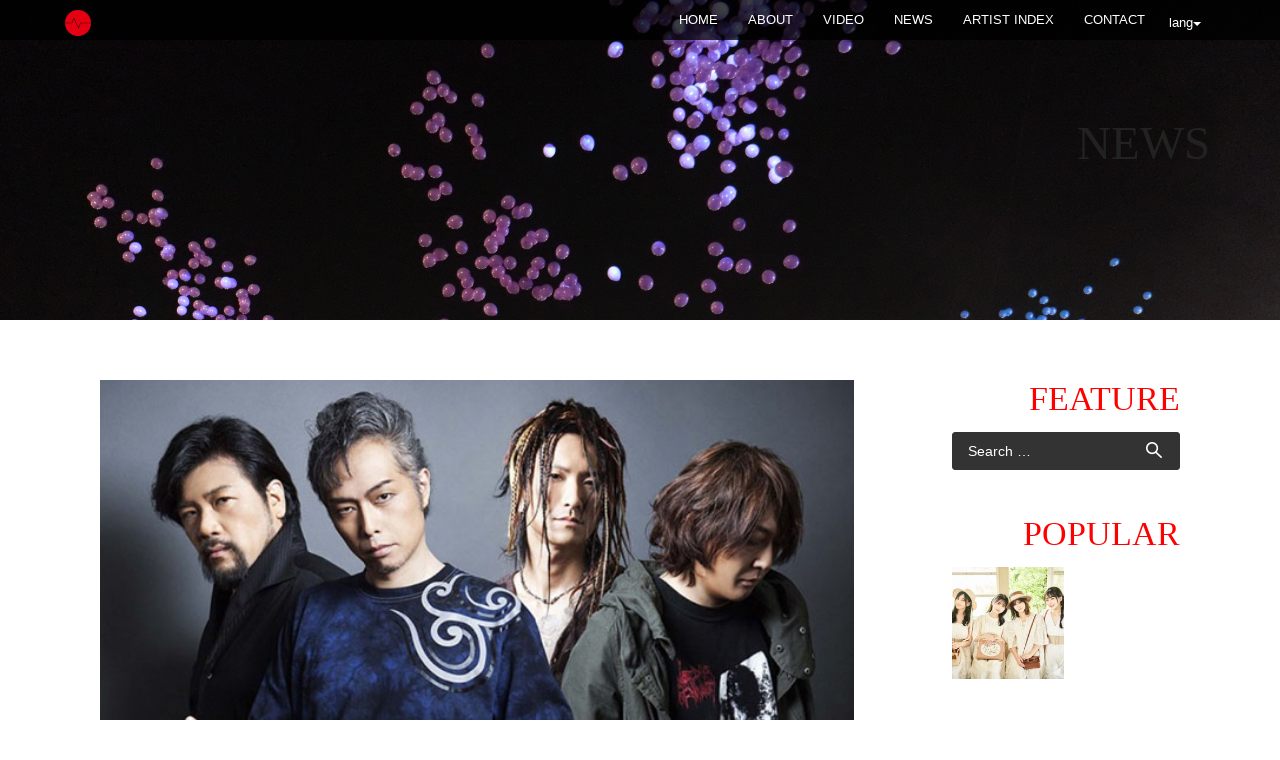

--- FILE ---
content_type: text/html; charset=UTF-8
request_url: https://syncnet.work/archives/13413
body_size: 8993
content:
<!DOCTYPE html>
<html lang="en-US" prefix="og: http://ogp.me/ns# article: http://ogp.me/ns/article#">
<head>
<meta charset="UTF-8">
<meta name="viewport" content="width=device-width, initial-scale=1">
<title>TOKUSATSU | SYNC NETWORK JAPAN</title>
<link rel="profile" href="http://gmpg.org/xfn/11">
<link rel="pingback" href="https://syncnet.work/xmlrpc.php">


<!--  Favicon -->


<link rel="shortcut icon" href="http://syncnet.work/wp-content/uploads/2018/07/favicon.png" />
<link rel="apple-touch-icon-precomposed" href="http://syncnet.work/wp-content/uploads/2018/07/favicon.png" />

<link rel='dns-prefetch' href='//s0.wp.com' />
<link rel='dns-prefetch' href='//s.w.org' />
<link rel="alternate" type="application/rss+xml" title="SYNC NETWORK JAPAN &raquo; Feed" href="https://syncnet.work/feed" />
<link rel="alternate" type="application/rss+xml" title="SYNC NETWORK JAPAN &raquo; Comments Feed" href="https://syncnet.work/comments/feed" />
<link rel="alternate" type="application/rss+xml" title="SYNC NETWORK JAPAN &raquo; TOKUSATSU Comments Feed" href="https://syncnet.work/archives/13413/feed" />
		<script type="text/javascript">
			window._wpemojiSettings = {"baseUrl":"https:\/\/s.w.org\/images\/core\/emoji\/11\/72x72\/","ext":".png","svgUrl":"https:\/\/s.w.org\/images\/core\/emoji\/11\/svg\/","svgExt":".svg","source":{"concatemoji":"https:\/\/syncnet.work\/wp-includes\/js\/wp-emoji-release.min.js?ver=4.9.26"}};
			!function(e,a,t){var n,r,o,i=a.createElement("canvas"),p=i.getContext&&i.getContext("2d");function s(e,t){var a=String.fromCharCode;p.clearRect(0,0,i.width,i.height),p.fillText(a.apply(this,e),0,0);e=i.toDataURL();return p.clearRect(0,0,i.width,i.height),p.fillText(a.apply(this,t),0,0),e===i.toDataURL()}function c(e){var t=a.createElement("script");t.src=e,t.defer=t.type="text/javascript",a.getElementsByTagName("head")[0].appendChild(t)}for(o=Array("flag","emoji"),t.supports={everything:!0,everythingExceptFlag:!0},r=0;r<o.length;r++)t.supports[o[r]]=function(e){if(!p||!p.fillText)return!1;switch(p.textBaseline="top",p.font="600 32px Arial",e){case"flag":return s([55356,56826,55356,56819],[55356,56826,8203,55356,56819])?!1:!s([55356,57332,56128,56423,56128,56418,56128,56421,56128,56430,56128,56423,56128,56447],[55356,57332,8203,56128,56423,8203,56128,56418,8203,56128,56421,8203,56128,56430,8203,56128,56423,8203,56128,56447]);case"emoji":return!s([55358,56760,9792,65039],[55358,56760,8203,9792,65039])}return!1}(o[r]),t.supports.everything=t.supports.everything&&t.supports[o[r]],"flag"!==o[r]&&(t.supports.everythingExceptFlag=t.supports.everythingExceptFlag&&t.supports[o[r]]);t.supports.everythingExceptFlag=t.supports.everythingExceptFlag&&!t.supports.flag,t.DOMReady=!1,t.readyCallback=function(){t.DOMReady=!0},t.supports.everything||(n=function(){t.readyCallback()},a.addEventListener?(a.addEventListener("DOMContentLoaded",n,!1),e.addEventListener("load",n,!1)):(e.attachEvent("onload",n),a.attachEvent("onreadystatechange",function(){"complete"===a.readyState&&t.readyCallback()})),(n=t.source||{}).concatemoji?c(n.concatemoji):n.wpemoji&&n.twemoji&&(c(n.twemoji),c(n.wpemoji)))}(window,document,window._wpemojiSettings);
		</script>
		<style type="text/css">
img.wp-smiley,
img.emoji {
	display: inline !important;
	border: none !important;
	box-shadow: none !important;
	height: 1em !important;
	width: 1em !important;
	margin: 0 .07em !important;
	vertical-align: -0.1em !important;
	background: none !important;
	padding: 0 !important;
}
</style>
<link rel='stylesheet' id='bbp-default-css'  href='https://syncnet.work/wp-content/plugins/bbpress/templates/default/css/bbpress.css?ver=2.5.14-6684' type='text/css' media='screen' />
<link rel='stylesheet' id='contact-form-7-css'  href='https://syncnet.work/wp-content/plugins/contact-form-7/includes/css/styles.css?ver=4.9' type='text/css' media='all' />
<link rel='stylesheet' id='responsive-lightbox-swipebox-css'  href='https://syncnet.work/wp-content/plugins/responsive-lightbox/assets/swipebox/css/swipebox.min.css?ver=1.7.1' type='text/css' media='all' />
<link rel='stylesheet' id='wp-pagenavi-css'  href='https://syncnet.work/wp-content/plugins/wp-pagenavi/pagenavi-css.css?ver=2.70' type='text/css' media='all' />
<link rel='stylesheet' id='lorans-style-css'  href='https://syncnet.work/wp-content/themes/lorans/style.css?ver=4.9.26' type='text/css' media='all' />
<link rel='stylesheet' id='lorans-bootstrap-css'  href='https://syncnet.work/wp-content/themes/lorans/css/bootstrap.css?ver=4.9.26' type='text/css' media='all' />
<link rel='stylesheet' id='lorans-fontawesome-css'  href='https://syncnet.work/wp-content/themes/lorans/font-awesome-4.2.0/css/font-awesome.min.css?ver=4.9.26' type='text/css' media='all' />
<link rel='stylesheet' id='lorans-bxslider-css'  href='https://syncnet.work/wp-content/themes/lorans/css/jquery.bxslider.css?ver=4.9.26' type='text/css' media='all' />
<link rel='stylesheet' id='lorans-ResponsiveSlides-css'  href='https://syncnet.work/wp-content/themes/lorans/css/ResponsiveSlides.css?ver=4.9.26' type='text/css' media='all' />
<link rel='stylesheet' id='lorans-prettyPhoto-css'  href='https://syncnet.work/wp-content/themes/lorans/css/prettyPhoto.css?ver=4.9.26' type='text/css' media='all' />
<link rel='stylesheet' id='lorans-main-css'  href='https://syncnet.work/wp-content/themes/lorans/css/style.css?ver=4.9.26' type='text/css' media='all' />
<link rel='stylesheet' id='lorans-blog-css'  href='https://syncnet.work/wp-content/themes/lorans/css/blog.css?ver=4.9.26' type='text/css' media='all' />
<link rel='stylesheet' id='sccss_style-css'  href='https://syncnet.work?sccss=1&#038;ver=4.9.26' type='text/css' media='all' />
<link rel='stylesheet' id='jetpack_css-css'  href='https://syncnet.work/wp-content/plugins/jetpack/css/jetpack.css?ver=5.0.3' type='text/css' media='all' />
<script type='text/javascript' src='https://syncnet.work/wp-includes/js/jquery/jquery.js?ver=1.12.4'></script>
<script type='text/javascript' src='https://syncnet.work/wp-includes/js/jquery/jquery-migrate.min.js?ver=1.4.1'></script>
<script type='text/javascript'>
/* <![CDATA[ */
var related_posts_js_options = {"post_heading":"h4"};
/* ]]> */
</script>
<script type='text/javascript' src='https://syncnet.work/wp-content/plugins/jetpack/modules/related-posts/related-posts.js?ver=20150408'></script>
<script type='text/javascript' src='https://syncnet.work/wp-content/plugins/responsive-lightbox/assets/swipebox/js/jquery.swipebox.min.js?ver=1.7.1'></script>
<script type='text/javascript'>
/* <![CDATA[ */
var rlArgs = {"script":"swipebox","selector":"lightbox","customEvents":"","activeGalleries":"1","animation":"1","hideCloseButtonOnMobile":"0","removeBarsOnMobile":"0","hideBars":"1","hideBarsDelay":"5000","videoMaxWidth":"1080","useSVG":"1","loopAtEnd":"0","woocommerce_gallery":"0"};
/* ]]> */
</script>
<script type='text/javascript' src='https://syncnet.work/wp-content/plugins/responsive-lightbox/js/front.js?ver=1.7.1'></script>
<script type='text/javascript' src='https://syncnet.work/wp-content/themes/lorans/js/nav/jquery.scrollTo.js?ver=4.9.26'></script>
<script type='text/javascript' src='https://syncnet.work/wp-content/themes/lorans/js/bootstrap.js?ver=4.9.26'></script>
<script type='text/javascript' src='https://syncnet.work/wp-content/themes/lorans/js/jquery.bxslider.min.js?ver=4.9.26'></script>
<script type='text/javascript' src='https://syncnet.work/wp-content/themes/lorans/js/jquery.parallax-1.1.3.js?ver=4.9.26'></script>
<script type='text/javascript' src='https://syncnet.work/wp-content/themes/lorans/js/responsiveslides.min.js?ver=4.9.26'></script>
<script type='text/javascript' src='https://syncnet.work/wp-content/themes/lorans/js/jquery.prettyPhoto.js?ver=4.9.26'></script>
<script type='text/javascript' src='https://syncnet.work/wp-content/themes/lorans/js/modernizr.js?ver=4.9.26'></script>
<script type='text/javascript' src='https://syncnet.work/wp-content/themes/lorans/js/jquery.easing.min.js?ver=4.9.26'></script>
<script type='text/javascript' src='https://syncnet.work/wp-content/themes/lorans/js/jquery.mixitup.min.js?ver=4.9.26'></script>
<script type='text/javascript' src='https://syncnet.work/wp-content/themes/lorans/js/queryloader2.min.js?ver=4.9.26'></script>
<script type='text/javascript' src='https://syncnet.work/wp-content/themes/lorans/js/jquery.smooth-scroll.min.js?ver=4.9.26'></script>
<script type='text/javascript' src='https://syncnet.work/wp-content/themes/lorans/js/main.js?ver=4.9.26'></script>
<link rel='https://api.w.org/' href='https://syncnet.work/wp-json/' />
<link rel="EditURI" type="application/rsd+xml" title="RSD" href="https://syncnet.work/xmlrpc.php?rsd" />
<link rel="wlwmanifest" type="application/wlwmanifest+xml" href="https://syncnet.work/wp-includes/wlwmanifest.xml" /> 
<link rel='prev' title='Shirahata Kamin with Placebo Foxes' href='https://syncnet.work/archives/24400' />
<link rel='next' title='Fukuhara Kaori And RAB' href='https://syncnet.work/archives/18954' />
<meta name="generator" content="WordPress 4.9.26" />
<link rel="canonical" href="https://syncnet.work/archives/13413" />
<link rel='shortlink' href='https://wp.me/pa7Bzw-3ul' />
<link rel="alternate" type="application/json+oembed" href="https://syncnet.work/wp-json/oembed/1.0/embed?url=https%3A%2F%2Fsyncnet.work%2Farchives%2F13413" />
<link rel="alternate" type="text/xml+oembed" href="https://syncnet.work/wp-json/oembed/1.0/embed?url=https%3A%2F%2Fsyncnet.work%2Farchives%2F13413&#038;format=xml" />
<meta property="og:title" name="og:title" content="TOKUSATSU" />
<meta property="og:type" name="og:type" content="article" />
<meta property="og:image" name="og:image" content="https://syncnet.work/wp-content/uploads/2013/01/TOKUSATSU.jpg" />
<meta property="og:url" name="og:url" content="https://syncnet.work/archives/13413" />
<meta property="og:description" name="og:description" content="A quintet rock band formed by ex-Kiniku Shojotai member Kenji Otsuki in 2000. The other members are NARASAKI ( [&hellip;]" />
<meta property="og:locale" name="og:locale" content="en_US" />
<meta property="og:site_name" name="og:site_name" content="SYNC NETWORK JAPAN" />
<meta property="twitter:card" name="twitter:card" content="summary_large_image" />
<meta property="article:tag" name="article:tag" content="TOKUSATSU" />
<meta property="article:section" name="article:section" content="ARTIST" />
<meta property="article:published_time" name="article:published_time" content="2011-01-01T17:34:59+00:00" />
<meta property="article:modified_time" name="article:modified_time" content="2011-01-01T17:34:59+00:00" />
<meta property="article:author" name="article:author" content="https://syncnet.work/archives/author/admin" />
<style type="text/css">
.qtranxs_flag_en {background-image: url(https://syncnet.work/wp-content/plugins/qtranslate-x/flags/gb.png); background-repeat: no-repeat;}
.qtranxs_flag_zh {background-image: url(https://syncnet.work/wp-content/plugins/qtranslate-x/flags/cn.png); background-repeat: no-repeat;}
</style>
<link hreflang="en" href="https://syncnet.work/en/archives/13413" rel="alternate" />
<link hreflang="zh" href="https://syncnet.work/zh/archives/13413" rel="alternate" />
<link hreflang="x-default" href="https://syncnet.work/archives/13413" rel="alternate" />
<meta name="generator" content="qTranslate-X 3.4.6.8" />

<link rel='dns-prefetch' href='//v0.wordpress.com'>
<style type='text/css'>img#wpstats{display:none}</style><!-- BEGIN: WP Social Bookmarking Light -->
<script>(function(d, s, id) {
  var js, fjs = d.getElementsByTagName(s)[0];
  if (d.getElementById(id)) return;
  js = d.createElement(s); js.id = id;
  js.src = "//connect.facebook.net/en_US/all.js#xfbml=1";
  fjs.parentNode.insertBefore(js, fjs);
}(document, 'script', 'facebook-jssdk'));</script>   
<style type="text/css">
.wp_social_bookmarking_light{
    border: 0 !important;
    padding: 10px 0 20px 0 !important;
    margin: 0 !important;
}
.wp_social_bookmarking_light div{
    float: left !important;
    border: 0 !important;
    padding: 0 !important;
    margin: 0 5px 0px 0 !important;
    min-height: 30px !important;
    line-height: 18px !important;
    text-indent: 0 !important;
}
.wp_social_bookmarking_light img{
    border: 0 !important;
    padding: 0;
    margin: 0;
    vertical-align: top !important;
}
.wp_social_bookmarking_light_clear{
    clear: both !important;
}
#fb-root{
    display: none;
}
.wsbl_twitter{
    width: 100px;
}
.wsbl_facebook_like iframe{
    max-width: none !important;
}</style>
<!-- END: WP Social Bookmarking Light -->
<meta name="description" content="A quintet rock band formed by ex-Kiniku Shojotai member&hellip;" />

<!-- BEGIN ExactMetrics v5.3.5 Universal Analytics - https://exactmetrics.com/ -->
<script>
(function(i,s,o,g,r,a,m){i['GoogleAnalyticsObject']=r;i[r]=i[r]||function(){
	(i[r].q=i[r].q||[]).push(arguments)},i[r].l=1*new Date();a=s.createElement(o),
	m=s.getElementsByTagName(o)[0];a.async=1;a.src=g;m.parentNode.insertBefore(a,m)
})(window,document,'script','https://www.google-analytics.com/analytics.js','ga');
  ga('create', 'UA-1785224-4', 'auto');
  ga('send', 'pageview');
</script>
<!-- END ExactMetrics Universal Analytics -->
<link href="//netdna.bootstrapcdn.com/font-awesome/4.2.0/css/font-awesome.css" rel="stylesheet">
<script type="text/javascript" src="http://apis.google.com/js/plusone.js">
{lang: ‘ja’}
</script>
</head>

<body class="post-template-default single single-post postid-13413 single-format-standard">
<!-- NAVIGATION ========================================= -->
<nav class="navbar navbar-default navbar-fixed-top" role="navigation">
	<div class="container">
    <!-- Brand and toggle get grouped for better mobile display -->
    <div class="navbar-header">
      <div class="lang">
        <button type="button" class="btn btn-default dropdown-toggle" data-toggle="dropdown">
          lang<span class="caret"></span>
        </button>
        <div class="dropdown-menu" role="menu">
          
<ul class="language-chooser language-chooser-image qtranxs_language_chooser" id="qtranslate-chooser">
<li class="lang-en active"><a href="https://syncnet.work/en/archives/13413" hreflang="en" title="English (en)" class="qtranxs_image qtranxs_image_en"><img src="https://syncnet.work/wp-content/plugins/qtranslate-x/flags/gb.png" alt="English (en)" /><span style="display:none">English</span></a></li>
<li class="lang-zh"><a href="https://syncnet.work/zh/archives/13413" hreflang="zh" title="中文 (zh)" class="qtranxs_image qtranxs_image_zh"><img src="https://syncnet.work/wp-content/plugins/qtranslate-x/flags/cn.png" alt="中文 (zh)" /><span style="display:none">中文</span></a></li>
</ul><div class="qtranxs_widget_end"></div>
        </div>
      </div>
      <button type="button" class="navbar-toggle" data-toggle="collapse" data-target="#bs-example-navbar-collapse-1">
        <span class="sr-only">Toggle navigation</span>
        <span class="icon-bar"></span>
        <span class="icon-bar"></span>
        <span class="icon-bar"></span>
      </button>
      <a class="navbar-brand" href="https://syncnet.work">
                            <img src="http://syncnet.work/wp-content/uploads/2018/07/sync_3.png" height="30" width="26" alt="SYNC NETWORK JAPAN">
         
      </a>
    </div>
    
    <!-- Collect the nav links, forms, and other content for toggling -->
    <div class="collapse navbar-collapse" id="bs-example-navbar-collapse-1">
        <ul id="nav" class="nav navbar-nav navbar-right">
            <li><a href="https://syncnet.work">Home</a></li>
	    <li><a href="/about/" class="external ">ABOUT</a></li>
	    <li><a href="/video/" class="external ">VIDEO</a></li>
	    <li><a href="/news/" class="external ">NEWS</a></li>
	    <li><a href="/artist/" class="external ">ARTIST INDEX</a></li>
            <li><a href="/contact/" class="external ">CONTACT</a></li>

      </ul>
    </div><!-- .navbar-collapse -->
    </div><!-- .container -->
</nav><!-- nav -->

<section id="blogPage">
    <div class="page-mv-news"><div class="content container"><p class="page-title news">NEWS</p></div></div>
	<div class="blogPage">
    	<div class="content container">
            <div class="breadcrumbs">
                            </div>
            <div class="blog-container row">
            	<div class="blog-content col-sm-8">
                	
                    <div class="article">
                    	<div class="blog-image">
                                                		<img src="https://syncnet.work/wp-content/uploads/2013/01/TOKUSATSU.jpg" alt="" />
                        </div>
                        <h1>TOKUSATSU</h1>
                        <div class="blog-info">
                            <span class="date">2011/01/1</span>
                        </div>
                        <p>
<img src="http://www.syncmusic.jp/wordpress/wp-content/uploads/2013/01/TOKUSATSU.jpg" alt="TOKUSATSU" width="640" height="342" class="alignnone size-full wp-image-13414" srcset="https://syncnet.work/wp-content/uploads/2013/01/TOKUSATSU.jpg 640w, https://syncnet.work/wp-content/uploads/2013/01/TOKUSATSU-300x160.jpg 300w" sizes="(max-width: 640px) 100vw, 640px" />
A quintet rock band formed by ex-Kiniku Shojotai member Kenji Otsuki in 2000. The other members are NARASAKI (Gt./ COALTAR OF THE DEEPERS), Satoshi Mishiba (Piano, Key), ARIMATSU (Dr.), and Yuichiro Uchida (B./ Kiniku Shojotai). After the release of their 1st album “Bakuen” in February of 2000, the band went on tour. At the end of the tour, Uchida left the band. Since then, the band has hired a support bassist to fill in the gap. In 2006, the band went on hiatus when Otsuki rejoined Kiniku Shojotai. In April 2011, the band suddenly announced a tour. In June, released the slbum “Gonengo no Sekai”. In December 2012, for the first time in 7 years, released the full-length album “Panagia no Onkei” with the original lineup.<br />
Official Website: <a target="_blank" href="http://www.okenkikaku.jp/okenkikaku/tokusatsu/" target="_blank">http://www.okenkikaku.jp/okenkikaku/tokusatsu/</a><br />
Starchild: <a target="_blank" href="http://www.starchild.co.jp/artist/tokusatsu/" target="_blank">http://www.starchild.co.jp/artist/tokusatsu/</a></p>
<div class='wp_social_bookmarking_light'><div class="wsbl_facebook_like"><div id="fb-root"></div><fb:like href="https://syncnet.work/archives/13413" layout="button_count" action="like" width="100" share="false" show_faces="false" ></fb:like></div><div class="wsbl_twitter"><iframe allowtransparency="true" frameborder="0" scrolling="no" src="//platform.twitter.com/widgets/tweet_button.html?url=https%3A%2F%2Fsyncnet.work%2Farchives%2F13413&amp;text=TOKUSATSU&amp;lang=en&amp;count=horizontal" style="width:130px; height:20px;"></iframe></div></div><br class='wp_social_bookmarking_light_clear' />
<div id='jp-relatedposts' class='jp-relatedposts' >
	<h3 class="jp-relatedposts-headline"><em>関連</em></h3>
</div>                                                                        <a href="#" class="tag-link pull-right"><a href="https://syncnet.work/archives/tag/tokusatsu" rel="tag">TOKUSATSU</a></a>
                    </div><!-- end article -->
                    

                    <ul class="moreArticle">

                                        <li class="left"><i class="fa fa-chevron-circle-left"></i> <a href="https://syncnet.work/archives/24400" rel="prev">Previous Post</a></li>


                                        <li class="right"><a href="https://syncnet.work/archives/18954" rel="next">New Post</a> <i class="fa fa-chevron-circle-right"></i></li>

                    </ul><!-- moreArticle -->
                    
                   
                </div><!-- end blog-container -->
                
                
                <div class="blog-sidebar col-sm-4">
                  <h3 class="widget-title">FEATURE</h3>
                                    <aside id="search-3" class="widget widget_search"><form role="search" method="get" class="search-form" action="https://syncnet.work/">
				<label>
					<span class="screen-reader-text">Search for:</span>
					<input type="search" class="search-field" placeholder="Search &hellip;" value="" name="s" />
				</label>
				<input type="submit" class="search-submit" value="Search" />
			</form></aside><aside id="top-posts-2" class="widget widget_top-posts"><h3 class="widget-title">POPULAR</h3><div class='widgets-grid-layout no-grav'>
					<div class="widget-grid-view-image">
												<a href="https://syncnet.work/archives/32249" title="[:en]PiXMiX to release 2nd album on October 19!![:]" class="bump-view" data-bump-view="tp">
							<img width="200" height="200" src="https://i0.wp.com/syncnet.work/wp-content/uploads/2022/10/pixmix_2al_Aphoto_new.jpg?resize=200%2C200&#038;ssl=1" alt="[:en]PiXMiX to release 2nd album on October 19!![:]" data-pin-nopin="true" />
						</a>
											</div>
				</div>
</aside><aside id="jetpack_display_posts_widget-2" class="widget widget_jetpack_display_posts_widget"><h3 class="widget-title">SYNC NETWORK JAPAN</h3><div class="jetpack-display-remote-posts"><h4><a href="http://syncnet.work/archives/32249">PiXMiX to release 2nd album on October 19!!</a></h4>
<a title="PiXMiX to release 2nd album on October 19!!" href="http://syncnet.work/archives/32249"><img src="https://i0.wp.com/syncnet.work/wp-content/uploads/2022/10/pixmix_2al_Aphoto_new.jpg" alt="PiXMiX to release 2nd album on October 19!!"/></a><p>The talented girl group &#8220;PiXMiX&#8221; will release their 2nd album &#8220;Mada, Tabi no Tochuu. Tonari  [&hellip;]</p>
<h4><a href="http://syncnet.work/archives/32243">Kyary Pamyu Pamyu will be touring Europe in November, with a stop in London on the 25th.</a></h4>
<a title="Kyary Pamyu Pamyu will be touring Europe in November, with a stop in London on the 25th." href="http://syncnet.work/archives/32243"><img src="https://i2.wp.com/syncnet.work/wp-content/uploads/2022/06/12348.jpeg" alt="Kyary Pamyu Pamyu will be touring Europe in November, with a stop in London on the 25th."/></a><p>Pop singer Kyary Pamyu Pamyu will be touring Europe this November. Part of her KYARY PAMYU PAMYU 10TH ANNIVERS [&hellip;]</p>
<h4><a href="http://syncnet.work/archives/32240">Visual kei band Arlequin will release a new single on August 3rd, and they will be playing a special show with a 51-member orchestra at LINE CUBE SHIBUYA on June 30th</a></h4>
<a title="Visual kei band Arlequin will release a new single on August 3rd, and they will be playing a special show with a 51-member orchestra at LINE CUBE SHIBUYA on June 30th" href="http://syncnet.work/archives/32240"><img src="https://i2.wp.com/syncnet.work/wp-content/uploads/2022/05/12316.jpeg" alt="Visual kei band Arlequin will release a new single on August 3rd, and they will be playing a special show with a 51-member orchestra at LINE CUBE SHIBUYA on June 30th"/></a><p>Visual kei band Arlequin will release a new single on August 3rd. PICTURES will be available in three editions [&hellip;]</p>
<h4><a href="http://syncnet.work/archives/32237">YOSHIKI Partners with Coca-Cola to Launch Two Music-Inspired Energy Drinks</a></h4>
<a title="YOSHIKI Partners with Coca-Cola to Launch Two Music-Inspired Energy Drinks" href="http://syncnet.work/archives/32237"><img src="https://i2.wp.com/syncnet.work/wp-content/uploads/2022/05/12302.jpeg" alt="YOSHIKI Partners with Coca-Cola to Launch Two Music-Inspired Energy Drinks"/></a><p>The two new YOSHIKI-inspired energy drinks &#8220;Real Gold X&#8221; and &#8220;Real Gold Y&#8221; have launch [&hellip;]</p>
<h4><a href="http://syncnet.work/archives/32231">Footage from &#8220;THE FIRST FINAL&#8221;, the &#8220;graduation ceremony&#8221; concerts held for contestants from SKY-HI&#8217;s boy group audition show &#8220;THE FIRST&#8221;, will be released on DVD and Blu-ray on June 29th.</a></h4>
<a title="Footage from &#8220;THE FIRST FINAL&#8221;, the &#8220;graduation ceremony&#8221; concerts held for contestants from SKY-HI&#8217;s boy group audition show &#8220;THE FIRST&#8221;, will be released on DVD and Blu-ray on June 29th." href="http://syncnet.work/archives/32231"><img src="https://i0.wp.com/syncnet.work/wp-content/uploads/2022/05/12287.jpeg" alt="Footage from &#8220;THE FIRST FINAL&#8221;, the &#8220;graduation ceremony&#8221; concerts held for contestants from SKY-HI&#8217;s boy group audition show &#8220;THE FIRST&#8221;, will be released on DVD and Blu-ray on June 29th."/></a><p>Footage of the last show from THE FIRST FINAL, a series of three &#8220;graduation ceremony&#8221; concerts he [&hellip;]</p>
<h4><a href="http://syncnet.work/archives/32228">DIR EN GREY will release a new album on June 15th!</a></h4>
<a title="DIR EN GREY will release a new album on June 15th!" href="http://syncnet.work/archives/32228"><img src="https://i2.wp.com/syncnet.work/wp-content/uploads/2022/05/12265.jpeg" alt="DIR EN GREY will release a new album on June 15th!"/></a><p>DIR EN GREY will release a new album on June 15th. PHALARIS will be available in four editions. All four will  [&hellip;]</p>
<h4><a href="http://syncnet.work/archives/32225">Visual kei band ACME will release a new digital single on May 2nd!</a></h4>
<a title="Visual kei band ACME will release a new digital single on May 2nd!" href="http://syncnet.work/archives/32225"><img src="https://i1.wp.com/syncnet.work/wp-content/uploads/2022/04/12249.jpeg" alt="Visual kei band ACME will release a new digital single on May 2nd!"/></a><p>Visual kei band ACME will release a new digital single on May 2nd. Heaven&#8217;s door comes about three month [&hellip;]</p>
</div><!-- .jetpack-display-remote-posts --></aside><aside id="archives-3" class="widget widget_archive"><h3 class="widget-title">ARCHIVE</h3>		<label class="screen-reader-text" for="archives-dropdown-3">ARCHIVE</label>
		<select id="archives-dropdown-3" name="archive-dropdown" onchange='document.location.href=this.options[this.selectedIndex].value;'>
			
			<option value="">Select Month</option>
				<option value='https://syncnet.work/post/date/2022/10'> October 2022 &nbsp;(1)</option>
	<option value='https://syncnet.work/post/date/2022/06'> June 2022 &nbsp;(1)</option>
	<option value='https://syncnet.work/post/date/2022/05'> May 2022 &nbsp;(3)</option>
	<option value='https://syncnet.work/post/date/2022/04'> April 2022 &nbsp;(3)</option>
	<option value='https://syncnet.work/post/date/2022/03'> March 2022 &nbsp;(3)</option>
	<option value='https://syncnet.work/post/date/2022/02'> February 2022 &nbsp;(3)</option>
	<option value='https://syncnet.work/post/date/2022/01'> January 2022 &nbsp;(3)</option>
	<option value='https://syncnet.work/post/date/2021/12'> December 2021 &nbsp;(3)</option>
	<option value='https://syncnet.work/post/date/2021/11'> November 2021 &nbsp;(2)</option>
	<option value='https://syncnet.work/post/date/2021/10'> October 2021 &nbsp;(4)</option>
	<option value='https://syncnet.work/post/date/2021/09'> September 2021 &nbsp;(1)</option>
	<option value='https://syncnet.work/post/date/2021/08'> August 2021 &nbsp;(4)</option>
	<option value='https://syncnet.work/post/date/2021/07'> July 2021 &nbsp;(3)</option>
	<option value='https://syncnet.work/post/date/2021/06'> June 2021 &nbsp;(2)</option>
	<option value='https://syncnet.work/post/date/2021/05'> May 2021 &nbsp;(6)</option>
	<option value='https://syncnet.work/post/date/2021/04'> April 2021 &nbsp;(3)</option>
	<option value='https://syncnet.work/post/date/2021/03'> March 2021 &nbsp;(4)</option>
	<option value='https://syncnet.work/post/date/2021/02'> February 2021 &nbsp;(7)</option>
	<option value='https://syncnet.work/post/date/2021/01'> January 2021 &nbsp;(6)</option>
	<option value='https://syncnet.work/post/date/2020/12'> December 2020 &nbsp;(5)</option>
	<option value='https://syncnet.work/post/date/2020/11'> November 2020 &nbsp;(5)</option>
	<option value='https://syncnet.work/post/date/2020/10'> October 2020 &nbsp;(8)</option>
	<option value='https://syncnet.work/post/date/2020/09'> September 2020 &nbsp;(6)</option>
	<option value='https://syncnet.work/post/date/2020/08'> August 2020 &nbsp;(5)</option>
	<option value='https://syncnet.work/post/date/2020/07'> July 2020 &nbsp;(8)</option>
	<option value='https://syncnet.work/post/date/2020/06'> June 2020 &nbsp;(6)</option>
	<option value='https://syncnet.work/post/date/2020/05'> May 2020 &nbsp;(7)</option>
	<option value='https://syncnet.work/post/date/2020/04'> April 2020 &nbsp;(9)</option>
	<option value='https://syncnet.work/post/date/2020/03'> March 2020 &nbsp;(7)</option>
	<option value='https://syncnet.work/post/date/2020/02'> February 2020 &nbsp;(2)</option>
	<option value='https://syncnet.work/post/date/2020/01'> January 2020 &nbsp;(9)</option>
	<option value='https://syncnet.work/post/date/2019/12'> December 2019 &nbsp;(7)</option>
	<option value='https://syncnet.work/post/date/2019/11'> November 2019 &nbsp;(5)</option>
	<option value='https://syncnet.work/post/date/2019/10'> October 2019 &nbsp;(7)</option>
	<option value='https://syncnet.work/post/date/2019/09'> September 2019 &nbsp;(6)</option>
	<option value='https://syncnet.work/post/date/2019/08'> August 2019 &nbsp;(5)</option>
	<option value='https://syncnet.work/post/date/2019/07'> July 2019 &nbsp;(9)</option>
	<option value='https://syncnet.work/post/date/2019/06'> June 2019 &nbsp;(6)</option>
	<option value='https://syncnet.work/post/date/2019/05'> May 2019 &nbsp;(7)</option>
	<option value='https://syncnet.work/post/date/2019/04'> April 2019 &nbsp;(8)</option>
	<option value='https://syncnet.work/post/date/2019/03'> March 2019 &nbsp;(2)</option>
	<option value='https://syncnet.work/post/date/2019/02'> February 2019 &nbsp;(3)</option>
	<option value='https://syncnet.work/post/date/2019/01'> January 2019 &nbsp;(8)</option>
	<option value='https://syncnet.work/post/date/2018/12'> December 2018 &nbsp;(4)</option>
	<option value='https://syncnet.work/post/date/2018/11'> November 2018 &nbsp;(17)</option>
	<option value='https://syncnet.work/post/date/2018/10'> October 2018 &nbsp;(9)</option>
	<option value='https://syncnet.work/post/date/2018/09'> September 2018 &nbsp;(3)</option>
	<option value='https://syncnet.work/post/date/2018/08'> August 2018 &nbsp;(3)</option>
	<option value='https://syncnet.work/post/date/2018/07'> July 2018 &nbsp;(5)</option>
	<option value='https://syncnet.work/post/date/2018/06'> June 2018 &nbsp;(4)</option>
	<option value='https://syncnet.work/post/date/2018/05'> May 2018 &nbsp;(4)</option>
	<option value='https://syncnet.work/post/date/2018/04'> April 2018 &nbsp;(9)</option>
	<option value='https://syncnet.work/post/date/2018/03'> March 2018 &nbsp;(7)</option>
	<option value='https://syncnet.work/post/date/2018/02'> February 2018 &nbsp;(2)</option>
	<option value='https://syncnet.work/post/date/2018/01'> January 2018 &nbsp;(2)</option>
	<option value='https://syncnet.work/post/date/2017/12'> December 2017 &nbsp;(5)</option>
	<option value='https://syncnet.work/post/date/2017/11'> November 2017 &nbsp;(4)</option>
	<option value='https://syncnet.work/post/date/2017/10'> October 2017 &nbsp;(1)</option>
	<option value='https://syncnet.work/post/date/2017/09'> September 2017 &nbsp;(2)</option>
	<option value='https://syncnet.work/post/date/2017/08'> August 2017 &nbsp;(3)</option>
	<option value='https://syncnet.work/post/date/2017/06'> June 2017 &nbsp;(3)</option>
	<option value='https://syncnet.work/post/date/2017/05'> May 2017 &nbsp;(10)</option>
	<option value='https://syncnet.work/post/date/2017/04'> April 2017 &nbsp;(1)</option>
	<option value='https://syncnet.work/post/date/2017/03'> March 2017 &nbsp;(8)</option>
	<option value='https://syncnet.work/post/date/2017/02'> February 2017 &nbsp;(7)</option>
	<option value='https://syncnet.work/post/date/2017/01'> January 2017 &nbsp;(14)</option>
	<option value='https://syncnet.work/post/date/2016/12'> December 2016 &nbsp;(12)</option>
	<option value='https://syncnet.work/post/date/2016/11'> November 2016 &nbsp;(22)</option>
	<option value='https://syncnet.work/post/date/2016/10'> October 2016 &nbsp;(13)</option>
	<option value='https://syncnet.work/post/date/2016/09'> September 2016 &nbsp;(17)</option>
	<option value='https://syncnet.work/post/date/2016/08'> August 2016 &nbsp;(19)</option>
	<option value='https://syncnet.work/post/date/2016/07'> July 2016 &nbsp;(18)</option>
	<option value='https://syncnet.work/post/date/2016/06'> June 2016 &nbsp;(17)</option>
	<option value='https://syncnet.work/post/date/2016/05'> May 2016 &nbsp;(19)</option>
	<option value='https://syncnet.work/post/date/2016/04'> April 2016 &nbsp;(27)</option>
	<option value='https://syncnet.work/post/date/2016/03'> March 2016 &nbsp;(25)</option>
	<option value='https://syncnet.work/post/date/2016/02'> February 2016 &nbsp;(26)</option>
	<option value='https://syncnet.work/post/date/2016/01'> January 2016 &nbsp;(21)</option>
	<option value='https://syncnet.work/post/date/2015/12'> December 2015 &nbsp;(24)</option>
	<option value='https://syncnet.work/post/date/2015/11'> November 2015 &nbsp;(27)</option>
	<option value='https://syncnet.work/post/date/2015/10'> October 2015 &nbsp;(30)</option>
	<option value='https://syncnet.work/post/date/2015/09'> September 2015 &nbsp;(28)</option>
	<option value='https://syncnet.work/post/date/2015/08'> August 2015 &nbsp;(31)</option>
	<option value='https://syncnet.work/post/date/2015/07'> July 2015 &nbsp;(42)</option>
	<option value='https://syncnet.work/post/date/2015/06'> June 2015 &nbsp;(42)</option>
	<option value='https://syncnet.work/post/date/2015/05'> May 2015 &nbsp;(17)</option>
	<option value='https://syncnet.work/post/date/2015/04'> April 2015 &nbsp;(32)</option>
	<option value='https://syncnet.work/post/date/2015/03'> March 2015 &nbsp;(40)</option>
	<option value='https://syncnet.work/post/date/2015/02'> February 2015 &nbsp;(36)</option>
	<option value='https://syncnet.work/post/date/2015/01'> January 2015 &nbsp;(26)</option>
	<option value='https://syncnet.work/post/date/2014/12'> December 2014 &nbsp;(34)</option>
	<option value='https://syncnet.work/post/date/2014/11'> November 2014 &nbsp;(33)</option>
	<option value='https://syncnet.work/post/date/2014/10'> October 2014 &nbsp;(35)</option>
	<option value='https://syncnet.work/post/date/2014/09'> September 2014 &nbsp;(51)</option>
	<option value='https://syncnet.work/post/date/2014/08'> August 2014 &nbsp;(48)</option>
	<option value='https://syncnet.work/post/date/2014/07'> July 2014 &nbsp;(52)</option>
	<option value='https://syncnet.work/post/date/2014/06'> June 2014 &nbsp;(48)</option>
	<option value='https://syncnet.work/post/date/2014/05'> May 2014 &nbsp;(52)</option>
	<option value='https://syncnet.work/post/date/2014/04'> April 2014 &nbsp;(59)</option>
	<option value='https://syncnet.work/post/date/2014/03'> March 2014 &nbsp;(34)</option>
	<option value='https://syncnet.work/post/date/2014/02'> February 2014 &nbsp;(43)</option>
	<option value='https://syncnet.work/post/date/2014/01'> January 2014 &nbsp;(46)</option>
	<option value='https://syncnet.work/post/date/2013/12'> December 2013 &nbsp;(49)</option>
	<option value='https://syncnet.work/post/date/2013/11'> November 2013 &nbsp;(46)</option>
	<option value='https://syncnet.work/post/date/2013/10'> October 2013 &nbsp;(54)</option>
	<option value='https://syncnet.work/post/date/2013/09'> September 2013 &nbsp;(47)</option>
	<option value='https://syncnet.work/post/date/2013/08'> August 2013 &nbsp;(49)</option>
	<option value='https://syncnet.work/post/date/2013/07'> July 2013 &nbsp;(53)</option>
	<option value='https://syncnet.work/post/date/2013/06'> June 2013 &nbsp;(54)</option>
	<option value='https://syncnet.work/post/date/2013/05'> May 2013 &nbsp;(33)</option>
	<option value='https://syncnet.work/post/date/2013/04'> April 2013 &nbsp;(54)</option>
	<option value='https://syncnet.work/post/date/2013/03'> March 2013 &nbsp;(29)</option>
	<option value='https://syncnet.work/post/date/2013/02'> February 2013 &nbsp;(26)</option>
	<option value='https://syncnet.work/post/date/2013/01'> January 2013 &nbsp;(29)</option>
	<option value='https://syncnet.work/post/date/2012/12'> December 2012 &nbsp;(38)</option>
	<option value='https://syncnet.work/post/date/2012/11'> November 2012 &nbsp;(43)</option>
	<option value='https://syncnet.work/post/date/2012/10'> October 2012 &nbsp;(26)</option>
	<option value='https://syncnet.work/post/date/2012/09'> September 2012 &nbsp;(22)</option>
	<option value='https://syncnet.work/post/date/2012/08'> August 2012 &nbsp;(27)</option>
	<option value='https://syncnet.work/post/date/2012/07'> July 2012 &nbsp;(22)</option>
	<option value='https://syncnet.work/post/date/2012/06'> June 2012 &nbsp;(27)</option>
	<option value='https://syncnet.work/post/date/2012/05'> May 2012 &nbsp;(27)</option>
	<option value='https://syncnet.work/post/date/2012/04'> April 2012 &nbsp;(28)</option>
	<option value='https://syncnet.work/post/date/2012/03'> March 2012 &nbsp;(24)</option>
	<option value='https://syncnet.work/post/date/2012/02'> February 2012 &nbsp;(23)</option>
	<option value='https://syncnet.work/post/date/2012/01'> January 2012 &nbsp;(21)</option>
	<option value='https://syncnet.work/post/date/2011/12'> December 2011 &nbsp;(23)</option>
	<option value='https://syncnet.work/post/date/2011/11'> November 2011 &nbsp;(20)</option>
	<option value='https://syncnet.work/post/date/2011/10'> October 2011 &nbsp;(22)</option>
	<option value='https://syncnet.work/post/date/2011/09'> September 2011 &nbsp;(24)</option>
	<option value='https://syncnet.work/post/date/2011/08'> August 2011 &nbsp;(36)</option>
	<option value='https://syncnet.work/post/date/2011/07'> July 2011 &nbsp;(17)</option>
	<option value='https://syncnet.work/post/date/2011/06'> June 2011 &nbsp;(33)</option>
	<option value='https://syncnet.work/post/date/2011/03'> March 2011 &nbsp;(1)</option>
	<option value='https://syncnet.work/post/date/2011/01'> January 2011 &nbsp;(2163)</option>

		</select>
		</aside>                  <aside class="widget widget_text">
                    <div class="banner">
                      <ul>
                                              </ul>
                    </div>
                  </aside>
                                  </div><!-- end blog-sidebar -->
            </div><!-- end row -->
            
        </div><!-- end content container -->
    </div><!-- end blog page -->
</section><!-- end section -->

<footer>
    <div class="page-social">
        <a href="https://www.facebook.com/syncnetworkjapan/" target="_blank"><i class="fa fa-facebook"></i></a>
        <a href="https://twitter.com/SYNCMUSICJAPAN" target="_blank"><i class="fa fa-twitter"></i></a>

      </div>
  <!-- COPYRIGHT ========================================= -->
  <div id="page-copyright">
    <div class="content container">

        <div class="page-copyright">
              <div class="text">
              <p style="text-align: center;">copyright© 2018・All Rights Reserved・SYNC MUSIC JAPAN/
CiP ASSOCIATION/You Go Lab</p>              </div>

              
          </div><!-- .copyright -->
    </div><!-- end content -->
  </div><!-- end #copyright -->
  
</footer><!-- end footer -->

<!-- BEGIN: WP Social Bookmarking Light -->
<!-- END: WP Social Bookmarking Light -->
<script type='text/javascript' src='https://syncnet.work/wp-content/plugins/bbpress/templates/default/js/editor.js?ver=2.5.14-6684'></script>
<script type='text/javascript'>
/* <![CDATA[ */
var wpcf7 = {"apiSettings":{"root":"https:\/\/syncnet.work\/wp-json\/contact-form-7\/v1","namespace":"contact-form-7\/v1"},"recaptcha":{"messages":{"empty":"Please verify that you are not a robot."}}};
/* ]]> */
</script>
<script type='text/javascript' src='https://syncnet.work/wp-content/plugins/contact-form-7/includes/js/scripts.js?ver=4.9'></script>
<script type='text/javascript' src='https://s0.wp.com/wp-content/js/devicepx-jetpack.js?ver=202545'></script>
<script type='text/javascript' src='https://syncnet.work/wp-includes/js/comment-reply.min.js?ver=4.9.26'></script>
<script type='text/javascript' src='https://syncnet.work/wp-includes/js/wp-embed.min.js?ver=4.9.26'></script>
<script type='text/javascript' src='https://stats.wp.com/e-202545.js' async defer></script>
<script type='text/javascript'>
	_stq = window._stq || [];
	_stq.push([ 'view', {v:'ext',j:'1:5.0.3',blog:'149576086',post:'13413',tz:'9',srv:'syncnet.work'} ]);
	_stq.push([ 'clickTrackerInit', '149576086', '13413' ]);
</script>

</body>
</html>

--- FILE ---
content_type: text/css
request_url: https://syncnet.work/wp-content/themes/lorans/style.css?ver=4.9.26
body_size: 437
content:
/*
Theme Name: Lorans
Theme URI:https://creativemarket.com/retep007&nbsp;  https://creativemarket.com/DiamondCreative
Author: DiamondCreative & WPKnights
Author URI:https://creativemarket.com/retep007&nbsp; https://creativemarket.com/DiamondCreative
Description: Single page portfolio template
Version: 1.0
License: GNU General Public License v2 or later
License URI: http://www.gnu.org/licenses/gpl-2.0.html
Text Domain: lorans
Domain Path: /languages/ 
Tags: orange, white, one-column, custom-header, translation-ready


*/


--- FILE ---
content_type: text/css
request_url: https://syncnet.work/wp-content/themes/lorans/css/ResponsiveSlides.css?ver=4.9.26
body_size: 830
content:
/*--------------------------------------------About Slider-------------------------------------------------------------------*/

.rslides {
	position: relative;
	list-style: none;
	overflow: hidden;
	width: 100%;
	padding: 0;
}

.rslides li {
	-webkit-backface-visibility: hidden;
	position: absolute;
	display: none;
	width: 100%;
	left: 0;
	top: 0;
}

.rslides li:first-child {
	position: relative;
	display: block;
	float: left;
}

.rslides img {
	display: block;
	height: auto;
	float: left;
	width: 100%;
	border: 0;
}


.centered-btns_nav {
	z-index: 3;
	position: absolute;
	-webkit-tap-highlight-color: rgba(0,0,0,0);
	top: 50%;
	left: 0;
	opacity: 0.7;
	text-indent: -9999px;
	overflow: hidden;
	text-decoration: none;
	height: 61px;
	width: 38px;
	background: transparent url("themes.gif") no-repeat left top;
	margin-top: -45px;
}

.centered-btns_nav:active { opacity: 1.0; }

.centered-btns_nav.next {
	left: auto;
	background-position: right top;
	right: 0;
}

.transparent-btns_nav {
	z-index: 3;
	position: absolute;
	-webkit-tap-highlight-color: rgba(0,0,0,0);
	top: 0;
	left: 0;
	display: block;
	background: #fff; /* Fix for IE6-9 */
	opacity: 0;
	filter: alpha(opacity=1);
	width: 48%;
	text-indent: -9999px;
	overflow: hidden;
	height: 91%;
}

.transparent-btns_nav.next {
	left: auto;
	right: 0;
}

.large-btns_nav {
	z-index: 3;
	position: absolute;
	-webkit-tap-highlight-color: rgba(0,0,0,0);
	opacity: 0.6;
	text-indent: -9999px;
	overflow: hidden;
	top: 0;
	bottom: 0;
	left: 0;
	background: #000 url("themes.gif") no-repeat left 50%;
	width: 38px;
}

.large-btns_nav:active { opacity: 1.0; }

.large-btns_nav.next {
	left: auto;
	background-position: right 50%;
	right: 0;
}

.centered-btns_nav:focus,
.transparent-btns_nav:focus,
.large-btns_nav:focus { outline: none; }

.centered-btns_tabs,
.transparent-btns_tabs,
.large-btns_tabs {
  	margin: 20px 0 0 0;
  	text-align: center;
	padding: 10px;
}

.centered-btns_tabs li,
.transparent-btns_tabs li,
.large-btns_tabs li {
	display: inline;
	float: none;
	_float: left;
	*float: left;
	margin-right: 5px;
}

.centered-btns_tabs a,
.transparent-btns_tabs a,
.large-btns_tabs a {
	text-indent: -9999px;
	overflow: hidden;
	-webkit-border-radius: 15px;
	-moz-border-radius: 15px;
	border-radius: 15px;
	background: #000;
	display: inline-block;
	_display: block;
	*display: block;
	width: 9px;
	height: 9px;
}

.centered-btns_here a,
.transparent-btns_here a,
.large-btns_here a { background: #f5503b; }
 
/*--------------------------------------------Twitter Slider-----------------------------------------------------------------*/
.twitter-rslider {
	position: relative;
	list-style: none;
	overflow: hidden;
	width: 100%;
	padding: 0;
	margin: 0 auto 0px;
}

.twitter-rslider li {
	-webkit-backface-visibility: hidden;
	position: absolute;
	display: none;
	width: 100%;
	left: 0;
	top: 0;
}

.twitter-rslider li:first-child {
	position: relative;
	display: block;
	float: left;
}

.twitter-rslider img {
	display: block;
	height: auto;
	float: left;
	width: 100%;
	border: 0;
}


.centered-btns_nav {
	z-index: 3;
	position: absolute;
	-webkit-tap-highlight-color: rgba(0,0,0,0);
	top: 50%;
	left: 0;
	opacity: 0.7;
	text-indent: -9999px;
	overflow: hidden;
	text-decoration: none;
	height: 61px;
	width: 38px;
	background: transparent url("themes.gif") no-repeat left top;
	margin-top: 0px;
}

.centered-btns_nav:active { opacity: 1.0; }

.centered-btns_nav.next {
	left: auto;
	background-position: right top;
	right: 0;
}

.transparent-btns_nav {
	z-index: 3;
	position: absolute;
	-webkit-tap-highlight-color: rgba(0,0,0,0);
	top: 0;
	left: 0;
	display: block;
	background: #fff; /* Fix for IE6-9 */
	opacity: 0;
	filter: alpha(opacity=1);
	width: 48%;
	text-indent: -9999px;
	overflow: hidden;
	height: 91%;
}

.transparent-btns_nav.next {
	left: auto;
	right: 0;
}

.large-btns-white_nav {
	z-index: 3;
	position: absolute;
	-webkit-tap-highlight-color: rgba(0,0,0,0);
	opacity: 0.6;
	text-indent: -9999px;
	overflow: hidden;
	top: 0;
	bottom: 0;
	left: 0;
	background: #000 url("themes.gif") no-repeat left 50%;
	width: 38px;
}

.large-btns-white_nav:active { opacity: 1.0; }

.large-btns-white_nav.next {
	left: auto;
	background-position: right 50%;
	right: 0;
}

.centered-btns_nav:focus,
.transparent-btns_nav:focus,
.large-btns-white_nav:focus { outline: none; }

.centered-btns_tabs,
.transparent-btns_tabs,
.large-btns-white_tabs {
  	margin: 20px 0 50px 0;
  	text-align: center;
	padding: 10px;
}

.centered-btns_tabs li,
.transparent-btns_tabs li,
.large-btns-white_tabs li {
	display: inline;
	float: none;
	_float: left;
	*float: left;
	margin-right: 5px;
}

.centered-btns_tabs a,
.transparent-btns_tabs a,
.large-btns-white_tabs a {
	text-indent: -9999px;
	overflow: hidden;
	-webkit-border-radius: 15px;
	-moz-border-radius: 15px;
	border-radius: 15px;
	background: #fff;
	display: inline-block;
	_display: block;
	*display: block;
	width: 9px;
	height: 9px;
	margin-top: 44px;
}

.centered-btns_here a,
.transparent-btns_here a,
.large-btns-white_here a { background: #f5503b; }

--- FILE ---
content_type: text/css
request_url: https://syncnet.work/wp-content/themes/lorans/css/style.css?ver=4.9.26
body_size: 7435
content:
/* Import fonts */
@import url(http://fonts.googleapis.com/css?family=Roboto:400,100,300,500,700,900);
@import url(http://fonts.googleapis.com/css?family=Open+Sans:400,300,600,700,800);
@import url(http://fonts.googleapis.com/css?family=Abel);
@import url(http://fonts.googleapis.com/css?family=Ropa+Sans);
@import url(http://fonts.googleapis.com/css?family=Century+Gothic);
@import url(http://fonts.googleapis.com/css?family=Libre+Baskerville:400,700);

/* ======================================================================================
    GENERAL STYLE
========================================================================================*/
body {
    font-family: 'Century Gothic', 'Ropa Sans', sans-serif;
	font-weight: 300;
	/*font-family: 'Roboto', sans-serif;*/
	font-weight: 400;
	text-align: center;
	margin: 0;
	padding: 0;
}

.container { position: relative; z-index: 1; }

img { 
	border: 0;
	width:100%;
	height: auto;
}


h1, h2, h3, h4, h5 { font-family: 'Century Gothic', 'Ropa Sans', sans-serif; text-transform: uppercase; margin: 0; padding: 0; }
h2 { font-size: 3em; margin-bottom: 10px; display: inline-block; font-family: 'Century Gothic', 'Ropa Sans', sans-serif;}
h3 { font-size: 1.5em; }
h4 { font-size: 1.2em; }
h5 { font-size: 1em; text-transform: none; }
ul { list-style-type: none; }
p { margin: 20px 0; font-size: 15px; font-weight: 300;}

.our_color { color: #EE0000; }
.inner-title { font-family: 'Ropa Sans', sans-serif; font-size: 1.5em; font-weight: 300; }
#separate { margin-top: 70px;}

section { padding-top: 20px; }

/*link*/
a { outline: none; color: #EE0000; }
a:hover { text-decoration: none; color: #000000 }

/*form*/
form input, textarea, submit, button { outline: none; }

.breadcrumbs { padding: 20px 20px 0; text-align: left }

/*============== SHORTCODE ======================*/
/*button*/
.button-div {
	display: inline-block;
}
.button-color { 
	background-color: #EE0000;
	border: 1px solid white;
	padding: 6px 25px;
	line-height: 17px;
	margin: 10px 0px;
	border-radius: 4px;
	text-transform: uppercase;
	font-size: 1.2em;
	font-weight: 300;
	color: #fff;
	display: inline-block;
	text-align: center;
	-webkit-transition: 0.3s; /* For Safari 3.1 to 6.0 */
	transition: 0.3s;
}
.button-color:hover { background: #EE0000; }
.button-none {
	background: transparent; 
	border: 1px solid white;
	padding: 7px 30px;
	margin: 0 15px;
	border-radius: 3px;
	text-transform: uppercase;
	font-size: 0.875em
	-webkit-transition: 0.3s; /* For Safari 3.1 to 6.0 */
	transition: 0.3s;
	font-weight: 200;
}
.button-none:hover {
	background-color: #fff;
	color: #000000;
}

.more-btn {
	margin: 0 auto;
	text-align: center;
}

/*medium button*/
.medium-btn { background: #332d26; padding: 10px 50px; -webkit-transition: 0.5s; transition: 0.5s; }
.medium-btn:hover { background: #000000; }

blockquote { border: none; font-style: italic; font-size: 1.2em; padding: 0 40px; }

/*===================== Responsive shortcode ===========================*/
/* Large desktop */
@media (min-width: 1200px) { 

}
 
/* Portrait tablet to landscape and desktop */
@media (min-width: 768px) and (max-width: 979px) {
	
}
 
/* Landscape phone to portrait tablet */
@media (max-width: 767px) {
	
}
 
/* Landscape phones and down */
@media (max-width: 480px) {
	.button-color { width: 100%; height: 60px; line-height: 50px; margin: 10px 0; }
	.button-none  { width: 100%; margin: 5px 0; }

	section { padding-top: 0px; }


}


/* ======================================================================================
	NAVIGATION STYLE 
========================================================================================*/
.navbar {
	background: none;
	filter: none;
	border: none;
	box-shadow: none;
	height: 40px;
	color: none;


background-color: rgba(0,0,0,0.75);

	/*background: -prefix-linear-gradient(top, #000, transparent);*/
	/*background: linear-gradient(to bottom, #000, transparent);*/
	

font-family: 'Century Gothic', 'Ropa Sans', sans-serif;
	font-weight: 300;
	}
.navbar .navbar-header { height: 40px; padding: 0px 0px; }
.navbar ul li {
		height: 35px;
		padding: 0px 0px;
		margin: 0;
		color: #FFF;
}
.navbar ul li img {
		width:auto;
}



.navbar-default .navbar-nav > li > a { 
	height: 35px; 
	color: #fff; 
	text-transform: uppercase; 
	font-size: 13px;
	-webkit-transition: 0.4s; /* For Safari 3.1 to 6.0 */
	transition: 0.4s;
	outline: none;
}

.navbar-default .navbar-nav > li > a:hover,
.navbar-default .navbar-nav > li > a:focus {color: #EE0000; border-bottom: 2px solid #EE0000;}

.navbar-default .navbar-nav > li.currentClass a { color: #EE0000; border-bottom: 2px solid #EE0000; }


/* Large desktop */
@media (min-width: 1200px) { 

}
 
/* Portrait tablet to landscape and desktop */
@media (min-width: 768px) and (max-width: 979px) {
	
}
 
/* Landscape phone to portrait tablet */
@media (max-width: 767px) {
	.navbar-collapse {
		margin: 0px;
		background: #222;
		padding: 5px 30px;
		border: none;
	}
	.navbar ul li { padding: 3px; height: 35px;}
	.navbar-default .navbar-nav > li > a { height: 35px; }
	.navbar-default .navbar-nav > li > a:hover { border: none; background: #292929; }
}
 
/* Landscape phones and down */
@media (max-width: 480px) {
	
}

.servicesslider { background: red; width: 100%; }

/* ======================================================================================
	SLIDER STYLE 
========================================================================================*/
#header { 
	background-image:url(../images/parallax/parallax_one.jpg);
	background-repeat: no-repeat;
	background-attachment:fixed;
	-webkit-background-size: contain;
	-moz-background-size: contain;
	-o-background-size: contain;
	background-size: contain;
	background-position: top center;
	color: white;
	text-align: center;
	font-family: 'Century Gothic', 'Open Sans', sans-serif;
	width: 100%;
	height: 700px;
	position: relative;
}

#header h1{ font-size: 2.45em; margin-bottom: 30px; }
#header h2 { font-size: 2em; margin-bottom: 30px; }

#header p {
	font-weight: 100;
	font-size: 1.125em;
	line-height: 1.5em;
	margin: 0 0 40px 0;
}

#header a { color: #fff; }
#header a:hover { color: #fff; }
#header a:hover.button-none { color: #000000;}

/*
.logo {
	margin: 340px auto 0;
	max-width: 100%;
}
*/

/* ======================================================================================
	ABOUT STYLE 
========================================================================================*/
#about { }
#about .content { background: transparent; width: 80%; }
div.title { margin: 0 auto; position: relative; display: inline-block; }

#about-us { padding-bottom: 31px; }
#about-us p { margin-bottom: 5px; }

.about-slider { width: 500px; margin: 70px auto 0; padding: 20px; background: gold; }

.about-nav-slider { margin: 70px auto 50px; text-align: center; }
.about-nav-slider ul { list-style-type: none; padding: 3px; margin: 0; padding: 0;}
.about-nav-slider ul li { display: inline-block;}
.about-nav-slider ul li a { text-decoration: none; }
.about-nav-slider ul li a:hover { text-decoration: underline; color: gold;}

.news { margin-bottom: 20px; }

.news-list { font-size: 15px; margin: 0; text-align: left; padding: 0px 40px; margin: 10px 0px; }
.news-item span { font-weight: 500; }
.news-item { padding: 4px 0px; }
.news-list a { text-decoration: underline; color: #222; }
.news-list a:hover { text-decoration: none; }
.news-date { float: left; display: block; margin-right: 20px; }
.news-title { display: inline-block; }

.banner { text-align: center; margin: 60px 0; }
.banner ul { padding: 0; }
.banner ul li { margin: 10px; display:inline-block; }


/*----quote-----*/
#about-quote { 
	background-image:url(../images/parallax/parallax_two.jpg);
	background-repeat: no-repeat;
	background-attachment:fixed;
	-webkit-background-size: cover;
	-moz-background-size: cover;
	-o-background-size: cover;
	background-size: cover;
	background-position: 70% center;
	color: white;
	text-align: center;
	font-family: 'Open Sans', sans-serif;
	width: 100%;
	height: 600px;
	overflow: hidden;
	padding: 70px 0 0 0;
}

#about-quote p { font-size: 1.5em; text-align: left; font-weight: 600; margin-bottom: 27px; }
#about-quote cite { font-family: 'Century Gothic', 'Ropa Sans', sans-serif; font-size: 1.2em; }

/*----what-we-do-----*/
#what-we-do { text-align: center; padding: 40px 0 40px 0; }

#what-we-do .section-text { margin: 33px 0 -30px 0; }
#what-we-do p { text-align: center; }

.latest-videos { padding: 0 10%; margin-bottom: 20px; }
.videos { 
	text-align: center;
  position: relative;
  width: 100%;
  padding-top: 56.25%;
  margin: 20px 0;
}
.videos iframe {
  position: absolute;
  top: 0;
  left: 0;
  width: 100%;
  height: 100%;
}

/* twitter */
#twiiter-section {
	background-image:url(../images/parallax/parallax_three.jpg);
	background-attachment:fixed;
	-webkit-background-size: cover;
	-moz-background-size: cover;
	-o-background-size: cover;
	background-size: cover;
	background-position: 20% center; 
	color: white;
	text-align: center;
	font-family: 'Century Gothic', 'Ropa Sans', sans-serif;
	width: 100%;
	height: 600px;
	padding: 0px 0;
}

#twiiter-section p { font-size: 1.5em; text-align: left; font-weight: 600; }
#twiiter-section b { text-transform: uppercase; }

#twiiter-section #twitter-icon { font-size: 3em; margin-top: 85px;}

/*-------team--------*/
#team { text-align: center; padding: 40px 0 50px 0; }
#team .section-text { margin: 33px 0 -30px 0; text-align: center; }
.team .tab-two { display: none; }

/* skills section */
#skills-section { margin-top: 13px; margin-left: auto; margin-right: auto; width: 80%; }
.skills-image {}

ul.photo-item {
	padding: 0 5% !important;
}

.photo-item li {
	width: 8%;
	height: 8%;
	overflow: hidden;
	float: left;
	margin: 1%;
}

.instagram .container { display: inline-block; }

.our-skills { text-align: left; }
.our-skills .progress { height: 30px; line-height: 30px; background-color: #e5e1d5; border-radius: 0px; font-size: 1.05em; margin: 23px 0; 
position: relative; }
.our-skills .progress:last-child { margin: 0px;}
.our-skills .progress .progress-bar { background: #f5503b; line-height: 30px; font-size: 1.05em;}
.our-skills .progress .progress-bar #color-white { color: #fff; }
.our-skills .progress .progress-bar .skills-percentage { position: absolute; top:0; right:15px; color: #332d26; }
.our-skills .progress .skills-name { padding-left: 20px; }



/* -----------------------------------------------------------------------  */
/*                    ニュース用                             */
/* -----------------------------------------------------------------------  */


.member {
    margin: auto;
}
.member .member-item {
    float: left;
    margin-top: 0px;
    margin-bottom: 5px;
    text-align: center;
    width: 33.33%;
    /*background:#0000ff;*/
      
    
}

.member .member-icon-imgbox {
	position: relative;
	padding-top: 70%;
}




.member .member-icon .member-icon-img{
    	position: absolute;
 	top: 0;
  	left: 0;
	width: 90% !important;
  	height: 90% !important;

    	margin :5% 5% 0% 5%;

}



.member .member-date {
	color:#ff0000;
	margin-top: 0px;
	margin-right: 5%;
    	text-align: right;
}





.member img {
     vertical-align: bottom;
	width:100%;
	height:100%;
}

.member .member-caption {
	
    margin-left: 0;
    
}
 
.member .member-caption-captionbox{
	position: relative;
	padding-top: 23%;
 }
 

.member .member-caption-caption{
	display: block;
    	position: absolute;
 	top: 0;
  	left: 0;
	width: 90% !important;
  	height: 90% !important;
    	margin :0% 5% 0% 5%;
	padding-bottom:5px;
	font-size:14px;
	overflow: hidden;
	text-align: left;
	color
}

.member .member-caption-caption_2{
	display: block;
    	position: absolute;
 	top: 0;
  	left: 0;
	width: 90% !important;
  	height: 90% !important;
    	margin :0% 5% 0% 5%;
	padding-bottom:5px;
	font-size:14px;
	overflow: hidden;
	text-align: left;
	color
}

 	
 .member .member-caption-caption p{
	background:#ffffff;
    text-align: left;
    height:110px;
    margin :3px;
}

 .member .member-caption-caption_2 p{
	background:#ffffff;
    text-align: left;
    height:110px;
    margin :3px;
}


 .member .member-caption-caption a{
	color: #111;
}


 .member .member-caption-caption visited{
	color: #111;
}


 .member .member-caption-caption_2 a{
	color: #eee;
}


 .member .member-caption-caption_2 visited{
	color: #eee;
}

.member .member-about-menubox{
	position: relative;
	padding-top: 80%;
 }









/*---------------------ABOUT SECTION RESPONSIVE --------------------*/
/* Large desktop */
@media (max-width: 1200px) { 
	.member .member-about-menubox{
		padding-top: 130%;
 	}
}

/* Portrait tablet to landsca
pe and desktop */
@media (min-width: 768px) and (max-width: 979px) {
	#about h2:before { width: 0px; }
	#about h2:after { width: 0px; }
	.news-date { float:none; width: 100%; }
	.news-title { width: 100%; }

	#header{
		/*edited 20180511 sk*/
		height: 100%;
		padding-top:65%;
	}

	.member .member-item {
		
	    width: 50%;
	}


	.member .member-about-menubox{
		padding-top: 110%;
 	}


}
 
/* Landscape phone to portrait tablet */
@media (max-width: 767px) {
	#about h2:before { width: 0px; }
	#about h2:after { width: 0px; }
	#about .content { width: 95%; text-align: center; }
	#about .content p { text-align: left; }
	#what-we-do p { text-align: center; }
	#about-quote p { text-align: center; }
	.news-date { float:none; width: 100%; }
	.news-title { width: 100%; }
	.skills-image { margin-bottom: 103px; text-align: center; }
	ul.photo-item {
		padding: 0 !important;
	}
	.photo-item li {
		width: 18%;
		height: 18%;
		overflow: hidden;
		float: left;
		margin: 1%;
	}

	#header{
	/*edited 20180511 sk*/
		height: 100%;
		padding-top:65%;
	}

	/*edited 20180731 sk*/
	/*ニュースリスト画像*/
	.member .member-item {
		
	    width: 50%;
	}

	.member .member-caption-captionbox{
	position: relative;
	padding-top: 70%;
	}

	.member .member-about-menubox{
		padding-top: 220%;
 	}


}
 
/* Landscape phones and down */
@media (max-width: 480px) {
	#header{ 
		background-attachment: scroll;
		/*edited 20180511 sk*/
		height: 100%;
		padding-top:65%;
	
	 }
	#about-quote { background-attachment: scroll; }
	#twiiter-section { background-attachment:  scroll; }
	.news-list { font-size: 15px; text-align: left; padding: 0; margin: 10px 0px; }
	.news-item { padding: 8px 0px; }
	.news-date { float:none; width: 100%; }
	.news-title { width: 100%; }
	.latest-videos { padding: 0; margin-bottom: 20px; }
	.instagram {
		margin: 20px 0px;
		height: auto;
	}
	ul.photo-item {
		padding: 0 !important;
	}
	.photo-item li {
		width: 18%;
		height: 18%;
		overflow: hidden;
		float: left;
		margin: 1%;
	}

	/*edited 20180731 sk*/
	/*ニュースリスト画像*/
	.member .member-item {
		width: 50%;
	}

	.member .member-caption-captionbox{
		position: relative;
		padding-top: 70%;
	}

	.member .member-about-menubox{
		padding-top: 220%;
 	}


}

/* ======================================================================================
	WORK STYLE
========================================================================================*/
#work {  }
#our-work { padding-bottom: 91px; }
.work { width: 90%; margin: 0 auto; }
.work .section-text { margin: 33px 0 -22px 0; }



.portfolio .look {
	width: 40px;
	height: 40px;
	background: #332d26;
	background-image: url(../images/search.png);
	background-repeat: no-repeat;
	background-position: center;
	color: white;
	text-align: center;
	position: absolute;
	bottom:-100%;
	right: 0;
	cursor: pointer;
	z-index: 9999;
}
.portfolio .video {
	width: 36px;
	height: 36px;
	background: #332d26;
	background-image: url(../images/video.png);
	background-repeat: no-repeat;
	background-position: center;
	color: white;
	text-align: center;
	position: absolute;
	bottom:-100%;
	right: 0;
	cursor: pointer;
	z-index: 9999;
}

#filters {
	padding:3px;
	list-style:none;
	text-align: center;
	display: inline-block;
	margin-top: 50px;
}

	#filters li {
		float:left;
	}
	
	#filters li {
		display: block;
		padding:5px 5px;		
		text-decoration:none;
		color:#666;
		cursor: pointer;
	}
	
	#filters li span.active {
		color: #f5503b;
	}
 

 
#portfoliolist .portfolio {
	-webkit-box-sizing: border-box;
	-moz-box-sizing: border-box;
	-o-box-sizing: border-box;
	width:31%;
	margin:1%;
	display:none;
	float:left;
	overflow:hidden;
}

	.portfolio-wrapper {
		overflow:hidden;
		position: relative !important;
		background: #666;
		text-align: center;
	}
	
	.portfolio-wrapper img { width: 100%; }

	.portfolio .content-background {
		position: absolute;
		background: #f5503b;
		width: 100%;
		height: 100%;
		bottom:-100%;
		right: 0;
		opacity: 0.9;
		z-index: 99;
	}
	.portfolio .content-text { 
		position: absolute;
		width: 100%;
		height: 100%;
		bottom:-100%;
		right: 0;
		padding: 0px 10px;
		color: #fff;
		z-index: 100;
	}
	.portfolio .content-text h3 { margin-top: 41px; }
	.portfolio .content-text p { margin: 0; margin-top: 22px; }
	.portfolio .label {
		position: absolute;
		width: 100%;
		height: 100%;
		bottom:-100%;

		right: 0;
	}

		.portfolio .label-bg {
			background: #f5503b;
			width: 100%;
			height:100%;
			position: absolute;
			top:0;
			left:0;
		}

/* ------------------ featured -------------------------------- */
#discography { background: #fff; padding: 0 0 92px 0; }
.discography .section-text { margin: 33px 0 -20px 0; }

.featured-item p {
	margin: 0;
}

.featured-item .look {
	width: 36px;
	height: 36px;
	background: #332d26;
	background-image: url(../images/search.png);
	background-repeat: no-repeat;
	background-position: center;
	color: white;
	text-align: center;
	position: absolute;
	bottom:-100%;
	right: 0;
	cursor: pointer;
	z-index: 9999;
}
.featured-item .video {
	width: 40px;
	height: 40px;
	background: #332d26;
	background-image: url(../images/video.png);
	background-repeat: no-repeat;
	background-position: center;
	color: white;
	text-align: center;
	position: absolute;
	bottom:-100%;
	right: 0;
	cursor: pointer;
	z-index: 9999;
}

.featured-container { width: 100%; overflow: hidden; padding: 0; margin: 0 auto; margin-top: 20px; text-align: left; }
.featured-item { margin: 1%; width: 23%; height:23%; float: left; padding: 0px; overflow: hidden; position: relative; text-align: center; }
.featured-item img { width: 100%; height: 100%; }
.featured-item-content-background { 
	background: #222; 
	color: #fff;
	width: 100%; height: 100%; 
	position: absolute; 
	bottom: -100%; left: 0;
	opacity: 0.9;
}
.featured-item-content { width: 100%; height: 100%; position: absolute; bottom: -100%; left: 0; color: #fff; padding: 0 10px; margin }

.featured-item-content h3 { color: #fff; padding: 45% 0px; text-align: center; font-size: 15px; }
.featured-item-content p { margin: 0; margin-top: 10px; text-align: left; font-size: 11px; }

.music-player {
	margin-top:30px;
	position:relative;
	width:100%;
	height:0;
	padding-top:60%;
	 }

.music-player iframe{
	position:absolute;
	top:0;
	left:0;
	width:100%;
	height:100%;
}

/*----- Work quote ------------*/
#work-quote { 
	background-image: url(../images/parallax/parallax_four.jpg);
	background-attachment:fixed;
	-webkit-background-size: cover;
	-moz-background-size: cover;
	-o-background-size: cover;
	background-size: cover;
	background-position: 70% center;
	color: white;
	text-align: center;
	font-family: 'Century Gothic', 'Ropa Sans', sans-serif;
	width: 100%;
	height: 600px;
	overflow: hidden;
	padding: 0;
}
#work-quote p { font-size: 1.5em; text-align: left; font-weight: 600; margin-bottom: 26px; }
#work-quote cite { font-family: 'Century Gothic', 'Ropa Sans', sans-serif; font-size: 1.2em; }
/*---------------------WORK SECTION RESPONSIVE --------------------*/
/* Large desktop */
@media (min-width: 1200px) {
		
}
 
/* Portrait tablet to landscape and desktop */
@media (min-width: 768px) and (max-width: 979px) {
	#work .container { width: 100%; }
	.work { width: 100%; margin: 0 auto; }
	#work h2:before { width: 0px; }
	#work h2:after { width: 0px; }
}
 
/* Landscape phone to portrait tablet */
@media (max-width: 767px) {
	#work .container { width: 100%; }
	#work #portfoliolist .portfolio { width:48%;margin:1%; }
	.work { width: 100%; margin: 0 auto; }
	#work h2:before { width: 0px; }
	#work h2:after { width: 0px; }
	.featured-item { width: 45%; }
}
 
/* Landscape phones and down */
@media (max-width: 480px) {
	#work-quote { background-attachment: scroll; }
	#work .container { width: 100%; }
	#work #portfoliolist .portfolio { width:98%; margin:1%; }
	.work { width: 100%; margin: 0 auto; }
	.featured-item { width: 100%; }

}

/* ======================================================================================
	BLOG STYLE
========================================================================================*/
#blog { }
.blog { padding: 0 0 53px 0; }
#blog .content { width: 80%; }
.blog .section-text { margin: 33px 0 61px 0; }

.b-day { padding-bottom: 40px;}

.b-day-title { width: 100%; text-align: center; margin-bottom: 40px; }
.title-logo { width: 100%; padding-top: 10px; }
.b-day-title h2 { margin-left: 30px; color: black;}
.big_h2 { font-size: 79px; line-height: 1.4em; }

.b-day-contents { display: inline-block; width: 100%; }
.b-day-contents .contents-text { overflow: hidden; width: 100%; padding:0; }
.b-day-contents .contents-text li { width: 48%; float: left; margin: 0 1%; text-align: left; padding-bottom: 20px; }
.b-day-contents .text-serif { font-size: 24px; font-family: 'Century Gothic', 'Ropa Sans', sans-serif; margin: 0px; color: #000; }
.b-day-contents p { margin: 10px 0;}

.blog-posts {
	float: left;
	display: block;
	position: relative; 
	width: 100%;
	margin: 20px 0;
	overflow: hidden;
	border: 1px solid #332d26;
	margin-bottom: 36px;
}

.blog-post-content { 
	width: 100%; 
	margin: 0 auto; 
}

.blog-posts .image img { width: 100%; height: 100%;}


.blog-posts .hover-background { 
	background: #f5503b; 
	width: 100%; 
	height: 100%;
	position: absolute;
	bottom: -100%;
	left: 0;
	overflow: hidden;
	color: white;
	opacity: 0.9;
}

.blog-posts .content-blog {
	text-align: center;
	color: white;
	height: 100%;
	width: 100%;
	position: absolute;
	bottom: -100%;
	left: 0;
}

.blog-posts .content-blog h3 { margin-top: 41px; }
.blog-posts .blog-data { font-size: 1em; margin-top: 5px; font-weight: 200px; }
.blog-posts .content-blog p { font-family: 'Century Gothic', 'Ropa Sans', sans-serif; margin: 15px 100px; font-weight: 400px; }

.blog-posts .look {
	width: 40px;
	height: 40px;
	background: black;
	background-image: url(../images/search.png);
	background-repeat: no-repeat;
	background-position: center;
	color: white;
	text-align: center;
	position: absolute;
	bottom: 0;
	left: 0;
	cursor: pointer;
}

.blog-posts .read-more {
	height: 36px;
	line-height: 36px;
	padding: 0 41.5px;
	background: #332d26;
	background-repeat: no-repeat;
	background-position: center;
	color: white;
	text-align: center;
	position: absolute;
	bottom: 0;
	right: 0;
	cursor: pointer;
	font-size: 1.2em;
}

.blog-posts .video {
	width: 40px;
	height: 40px;
	background: black;
	background-image: url(../images/video.png);
	background-repeat: no-repeat;
	background-position: center;
	color: white;
	text-align: center;
	position: absolute;
	bottom: 0;
	left: 0;
	cursor: pointer;
}


.black-button { 
	background: #332d26; 
	height: 40px; width: 200px; 
	overflow: hidden; 
	margin: 150px auto 0 auto; 
	font-size: 0.95em; 
	font-weight: 400px;
}

ul.pagination li a { 
	background: #332d26; 
	border: 0px; 
	margin: 5px 5px; 
	color: #fff; 
	-webkit-transition: 0.5s; 
	transition: 0.5s;
	font-size: 1.2em;
}
ul.pagination li a:hover { background: #f5503b; color: #fff; }
ul.pagination li.active a { background: #f5503b; border: none; }
ul.pagination li.active a:hover { background: #f5503b; }

/* ---- client ---- */
#client {
	background-image: url(../images/parallax/parallax_one.jpg);
	background-attachment:fixed;
	-webkit-background-size: cover;
	-moz-background-size: cover;
	-o-background-size: cover;
	background-size: cover;
	background-position: 80% center; 
	color: white;
	text-align: center;
	font-family: 'Century Gothic', 'Ropa Sans', sans-serif;
	width: 100%;
	height: 600px;
	padding: 0;
}
.client { }

.client img { margin: 20px 0 0 20px; }

/*---------------------BLOG SECTION RESPONSIVE --------------------*/
/* Large desktop */
@media (min-width: 1200px) { 
	
}
 
/* Portrait tablet to landscape and desktop */
@media (min-width: 768px) and (max-width: 979px) {
	#blog .content { width: 100%; }
	.blog h2:before { width: 0px; }
	.blog h2:after { width: 0px; }
	.blog-posts .content-blog p { margin: 15px 50px;}

	.b-day-title { text-align: center; }
	.title-logo { max-width: 100%; text-align: center; margin: 0 auto 20px; float: none; }
	.b-day-title h2 { color: black; margin: 0; line-height: 1em; margin-bottom: 20px; }
	.big_h2 { font-size: 79px; line-height: 1em; }
}
 
/* Landscape phone to portrait tablet */
@media (max-width: 767px) {
	#blog .content { width: 100%; }
	.blog h2:before { width: 0px; }
	.blog h2:after { width: 0px; }
	.blog-posts .content-blog p { margin: 10px 30px; font-size: 0.9em;}

	.b-day-title { text-align: center; }
	.title-logo { max-width: 100%; text-align: center; margin: 0 auto 20px; float: none; }
	.b-day-title h2 { color: black; margin: 0; line-height: 1em; margin-bottom: 20px; }
	.big_h2 { font-size: 79px; line-height: 1em; }
}
 
/* Landscape phones and down */
@media (max-width: 480px) {
	#client { background-attachment: scroll; }
	.blog-posts .content-blog p { display: none; }

	.b-day-title { width: 100%; text-align: center; }
	.title-logo { width: 100%; margin-bottom: 20px; }
	.b-day-title h2 { color: black; margin: 0; line-height: 1em; margin-bottom: 20px; }
	.big_h2 { font-size: 79px; line-height: 1em; }

	.b-day-contents { display: inline-block; }
	.b-day-contents .contents-text ul { overflow: hidden; padding: 0; }
	.b-day-contents .contents-text li { width: 100%; text-align: left; padding-bottom: 20px; }
	.b-day-contents .text-serif { font-size: 26px; font-family: 'Century Gothic', 'Ropa Sans', sans-serif; margin: 0px; }
	.b-day-contents p { margin: 10px 0;}

}

/* ======================================================================================
	PRICE STYLE
========================================================================================*/
#price { margin-bottom: 70px;}
.price { margin-bottom: 80px; }
.price .section-text { margin: 33px 0 35px 0; }

.table-price { width: 90%; margin: 0 auto; }

.flat ul { background: red;}

.flat .plan {
  list-style: none;
  padding: 0 0 0 0;
  background: #e5e1d5;
  text-align: center;
  margin: 10px;
}
.flat .plan li {
  padding: 15px 15px;
  color: #342d27;
  -webkit-transition: 300ms;
  transition: 300ms;
}
.flat .plan li.plan-name {
  padding: 15px;
  font-size: 24px;
  line-height: 24px;
  color: #342d27;
  border-top: 0;
  text-transform: uppercase;
}
.flat .plan li.plan-price {
	background: #342d27;
	padding: 25px;
	color: #fff;
	font-weight: 600;
	font-size: 24px;
}
.flat .plan.featured li.plan-price {
  background: #f5503c;
  padding: 20px;
}
.flat .plan li.plan-action { 
	background: #342d27; 
	padding: 20px 0; 
	margin-top: 27px;
}
.flat .plan li.plan-action a { 
	color: #fff; 
	font-weight: 600; 
	text-transform: uppercase; 
}
.flat .plan li.plan-action a:hover { text-decoration: none; }
.flat .plan.featured li.plan-action { 
	background: #f5503c;
	margin-top: 15px;
}
.flat .plan li > strong {
  color: #f5503c;
}

.flat .plan.featured {
  -webkit-transform: scale(1.1);
  -ms-transform: scale(1.1);
  transform: scale(1.1);
}
.flat .plan.featured li.plan-price > strong {
	color: #fff;
}

/*---------------------BLOG SECTION RESPONSIVE --------------------*/
/* Large desktop */
@media (max-width: 1200px) { 
	
}
/* Portrait tablet to landscape and desktop */
@media (min-width: 768px) and (max-width: 979px) {
	#price h2:after { 
		width: 0;
	}
	#price h2:before { 
		width: 0px;
	}
	.flat .plan.featured {
		margin: 50px 0;
	}
}
/* Landscape phone to portrait tablet */
@media (max-width: 767px) {
	#price h2:after { 
		width: 0;
	}
	#price h2:before { 
		width: 0px;
	}
	
	.flat .plan.featured {
		margin: 50px 0;
	}
}
 
/* Landscape phones and down */
@media (max-width: 480px) {
	
}
/* ======================================================================================
	WP STYLE
========================================================================================*/
.wp-caption{}
.wp-caption-text{}
.sticky{}
.gallery-caption{}
.bypostauthor{}
.alignleft{
	float right;
}	
.alingleft{
	float left;
}
.aligncenter{
	display: block;
	margin: auto;
}
/* ======================================================================================
	CONTACT STYLE
========================================================================================*/
section#contact { margin-top: 80px; padding-top: 0px; }
#contact .contact-info { 
	background-color: #5f5f5f; 
	background-image: url(../images/parallax/parallax_two.jpg);
	background-repeat: no-repeat;
	background-attachment:fixed;
	background-position-x: 46%;
	-webkit-background-size: cover;
	-moz-background-size: cover;
	-o-background-size: cover;
	background-size: cover;
	font-family: 'Century Gothic', 'Ropa Sans', sans-serif;
}
#contact .contact-info .content { width: 75%; padding: 500px 0 0; color: #fff; font-size: 25px;}
#contact .contact-info .content h5 { margin: 0px; margin-top: -4px; }
#contact .contact-info .content p { font-size: 1em; margin: 0px; margin-top: 10px;}
#contact .contact-info .contact1 {
	background-image: url(../images/contact/address.png); 
	background-repeat: no-repeat; 
	background-position: center;
	width: 170px; height: 197px; 
	margin: 30px auto;
	-webkit-transition: 0.5s; /* For Safari 3.1 to 6.0 */
	transition: 0.5s;
}
#contact .contact-info .contact1:hover { background: url(../images/contact/addressHover.png); }
#contact .contact-info .contact2 {
	background-image: url(../images/contact/phone.png); 
	background-repeat: no-repeat; 
	background-position: center;
	width: 170px; height: 197px;
	margin: 30px auto;
	-webkit-transition: 0.5s; /* For Safari 3.1 to 6.0 */

	transition: 0.5s;
}
#contact .contact-info .contact2:hover { background: url(../images/contact/phoneHover.png); }
#contact .contact-info .contact3 {
	background-image: url(../images/contact/globe.png); 
	background-repeat: no-repeat; 
	background-position: center;
	width: 170px; height: 197px; 
	margin: 30px auto;
	-webkit-transition: 0.5s; /* For Safari 3.1 to 6.0 */
	transition: 0.5s;
}
#contact .contact-info .contact3:hover { background: url(../images/contact/globeHover.png); }

/*-- contact form */
#contact .contact { width: 90%; margin: 0 auto; padding: 85px 0 92px 0px; overflow: hidden; }
#contact .contact form { font-size: 1em; }
#contact .contact form .float-left { float: left; width: 45%; }
#contact .contact form .float-right { float: right; width: 55%; }
#contact .contact form input { 
	height: 40px; width: 90%; 
	padding: 5px; margin: 18px 10px; 
	border: 1px solid #c1c0bd; border-radius: 3px; 
}
#contact .contact form textarea { 
	height: 192px; width: 90%; 
	padding: 5px; margin: 18px;
	border: 1px solid #c1c0bd; border-radius: 3px; 
}
#contact .contact form button { width: 95.3%; margin-left: 8px; margin-top: -10px; color: #fff; }
#contact .contact #message-here {
	color: #00529B; 
	background-color: #BDE5F8; 
	border: 1px solid #3d83ba; 
	width: 50%;
	height: 40px;
	line-height: 40px;
	font-weight: bold;
	-webkit-border-radius:.5em;
	border-radius:.5em;
	margin-top: 20px;
	display: none;
}

/* Large desktop */
@media (min-width: 1200px) { 
	
}
 
/* Portrait tablet to landscape and desktop */
@media (min-width: 768px) and (max-width: 979px) {
	
}
/* Landscape phone to portrait tablet */
@media (max-width: 767px) {
	#contact .contact #message-here { width: 70%; }
}
 
/* Landscape phones and down */
@media (max-width: 480px) {
	#contact .contact-info { background-attachment: scroll; }
	#contact .contact form .float-left { width: 100%; }
	#contact .contact form .float-right { width: 100%; }
	#contact .contact form input { height: 30px; margin: 5px 10px; }
	#contact .contact form textarea { height: 120px; margin: 5px 10px; }
	#contact .contact form button { width: 91%; margin-left: 0px; }
	#contact .contact #message-here { width: 90%; }
}
/* ======================================================================================
	FOOTER STYLE
========================================================================================*/
footer { text-align: left; }
footer a { color: #f5503b; }
footer a:hover { color: #f5503b; text-decoration: none; }
footer h1 { text-transform: none; margin-bottom: 39px; font-weight: 300px; font-size: 2em; }
footer ul { padding: 0; margin: 0; }
footer ul li { padding: 0 0 5px 5px; }
footer a:hover { color: #080808; }
footer caption { margin-bottom: 10px; }
footer thead tr th { width: 30px; text-align:center; margin: 5px; }
footer tbody tr td { text-align: center; }
footer p { margin-bottom: 36px; margin-top: -5px; padding: 0; }
.twitter-username { color: #e8503c; font-weight: 700;}
.comment-img { background: gold; width: 40px; float: left; margin: 0px 10px;}
.comment-img img { width: 40px; }
.flickr-widge img { width: 59px; height: 59px; margin: 5.5px 4px;}
/* copyright */
#copyright { background: transparent; padding: 7px 0; color: #fff; }
.copyright { padding-left: -40px; overflow: hidden;}
.text { float: none; font-size: 15px; }
.link { float: right; }
.link a { margin-right: 30px }
.social { text-align: center; margin: 0 0 80px; font-size: 40px; }
#contact a { color: #fff; }
#contact a:hover { color: #332d26; }
.social a { margin: 0 7px; padding: 3px 10px; }

/* Large desktop */
@media (min-width: 1200px) { 
	
}
 
/* Portrait tablet to landscape and desktop */
@media (min-width: 768px) and (max-width: 979px) {
	.copyright { padding-left: 0px;}
	.social a { margin: 0 10px; padding: 3px 0px; }
	.social { float: right; }
}
/* Landscape phone to portrait tablet */
@media (max-width: 767px) {
	.copyright { padding-left: 0px; }
	.text { margin-bottom: 10px; float: none; text-align: center; }
	.link { margin-top: 0px; margin-right: 
		0px; }
	.link a { margin: 0 0 0 0px; }
}
 
/* Landscape phones and down */
@media (max-width: 480px) {
	#contact .contact-info .content { width: 95%; padding: 150px 0 0;}
}

/*ページネーション*/
div.pagination {
	clear:both;
	padding:20px 0;
	position:relative;
	font-size:11px;
	line-height:13px ;
	background:none;
	margin:10px 0 20px;
	vertical-align: middle;
}

div.pagination span, .pagination a {
	display:block;
	float:left ;
	margin: 2px 2px 2px 0 ;
	padding:6px 9px 5px 9px ;
	text-decoration:none;
	width:auto ;
	color:#fff ;
	background: #666 ;
}

div.pagination a:hover{
	color:#fff ;
	background: #fdcd1a;
}

div.pagination .current{
	padding:6px 9px 5px 9px ;
	background: #fdcd1a;
	color:#fff ;
}


/*ページネーション wp-pagenavi 追加指定*/

.wp-pagenavi a ,.wp-pagenavi span.pages, .wp-pagenavi span.extend { 
	display: inline-block;
}

.wp-pagenavi a:hover { 
	display: inline-block;
}

.wp-pagenavi span.current{ 
	display: inline-block;
}


/* biography (history) */
.blog-content ul { padding: 0px; margin-top: 30px; height: 100px; overflow: hidden; position: relative; }
.checktab > li{ height: 30px; float:left; margin-right: 15px; }
 
.checktab .btn{ display: block;  line-height: 30px; padding: 0px; cursor:pointer; color: #222; font-size: 18px; }
.checktab .btn:hover{ color: #EE0000; }
.checktab input[type="radio"]{ display: none; }
.checktab input[type="radio"]:checked ~ .contents{ display:block; }
.checktab input[type="radio"]:checked + .btn{ background-color:#fff; color: #EE0000; cursor:default; font-size: 22px; font-weight: bold; }
.checktab .contents{ position: absolute; top: 50px ; left: 0; display: none; text-align: left; }

.bio-title {  font-size: 20px; padding: 40px 0 5px; }
.checktab .contents p {margin:0px;}


@media (max-width: 480px) {
	.checktab .contents{ position: absolute; top: 90px;}
}

label { width: 100%; }


ul.qtranxs_language_chooser li.active {
	/* qTranslate-x */
	opacity:0.3;
	filter:alpha(opacity=30);
	-ms-filter: "alpha( opacity=30 )";
}





--- FILE ---
content_type: text/css
request_url: https://syncnet.work/wp-content/themes/lorans/css/blog.css?ver=4.9.26
body_size: 3955
content:
/* blog general style */
.page-mv-news {
  background: url(http://syncnet.work/wp-content/uploads/2018/08/bottom.jpg);
  background-attachment:fixed;
  -webkit-background-size: cover;
  -moz-background-size: cover;
  -o-background-size: cover;
  background-size: cover;
  background-position-x: 40%;
  color: white;
  text-align: center;
  font-family: 'Century Gothic','Ropa Sans', sans-serif;
  width: 100%;
  height: 370px;
  overflow: hidden;
  margin-top: -70px;
}

.page-mv-show {
  background: url(../images/INORAN_0413.jpg);
  background-attachment:fixed;
  -webkit-background-size: cover;
  -moz-background-size: cover;
  -o-background-size: cover;
  background-size: cover;
  background-position-x: 70%;
  color: white;
  text-align: center;
  font-family: 'Century Gothic','Ropa Sans', sans-serif;
  width: 100%;
  height: 370px;
  overflow: hidden;
  margin-top: -70px;
}

.page-mv-disco {
  background: url(../images/INO_06.jpg);
  background-attachment:fixed;
  -webkit-background-size: cover;
  -moz-background-size: cover;
  -o-background-size: cover;
  background-size: cover;
  background-position-x: 55%;
  color: white;
  text-align: center;
  font-family: 'Century Gothic','Ropa Sans', sans-serif;
  width: 100%;
  height: 370px;
  overflow: hidden;
  margin-top: -70px;
}

.page-mv-media {
  background: url(../images/INO_03.jpg);
  background-attachment:fixed;
  -webkit-background-size: cover;
  -moz-background-size: cover;
  -o-background-size: cover;
  background-size: cover;
  background-position-x: 65%;
  color: white;
  text-align: center;
  font-family: 'Century Gothic','Ropa Sans', sans-serif;
  width: 100%;
  height: 370px;
  overflow: hidden;
  margin-top: -70px;
}

.page-mv-bio {
  background: url(../images/INO_003.jpg);
  background-attachment:fixed;
  -webkit-background-size: cover;
  -moz-background-size: cover;
  -o-background-size: cover;
  background-size: cover;
  background-position-x: 45%;
  color: white;
  text-align: center;
  font-family: 'Century Gothic','Ropa Sans', sans-serif;
  width: 100%;
  height: 370px;
  overflow: hidden;
  margin-top: -70px;
}

.page-mv-noname {
  background: url(../images/INO_03.jpg);
  background-attachment:fixed;
  -webkit-background-size: cover;
  -moz-background-size: cover;
  -o-background-size: cover;
  background-size: cover;
  background-position-x: 65%;
  color: white;
  text-align: center;
  font-family: 'Century Gothic','Ropa Sans', sans-serif;
  width: 100%;
  height: 370px;
  overflow: hidden;
  margin-top: -70px;
}

.page-title {
  font-size: 47px;
  padding-top: 160px;
  margin: 0;
  font-family: 'Libre Baskerville', serif;
}

.news { color: #222; text-align: right; }

.white { color: #fff; text-align: left; }

#blogPage { margin-top: 0px; }
.blog-content a { -webkit-transition: 0.5s; transition: 0.5s; }
.blog-content a:hover { text-decoration: none; }
.blog-container { margin: 40px 30px 31px 30px; }

/* blog content */
.blog-content { 
	border-right: 0px solid #332d26; 
	padding: 0px; padding-right: 34px; 
  line-height: 1.6em;
  /*overflow: hidden; */
	margin-bottom: 70px; padding-bottom: 20px;
  text-align: left;
}
.blog-content .article { text-align: left; margin-bottom: 20px; overflow: hidden; padding-bottom: 40px; border-bottom: 1px solid #ccc; }
.blog-content .article .blog-image { text-align: center; }
.blog-content .article .blog-image img{ max-width: 100%; margin-bottom: 20px; }
.blog-content .article h1 { text-transform:none; margin-top: 11px; font-size: 22px; border-left: 6px solid #FF0000; padding: 10px 0px 10px 10px; line-height: 1.3em; }
.blog-content .article .blog-info { margin: 20px 0 20px 0; text-transform: uppercase;}
.blog-content .article .date { color: gray; }
.blog-content .article .blog-info span { margin-right: 15px; position: relative;}
.blog-content .article .blog-info .comments { margin: 20px; }
.blog-content .article .blog-info .comments:before { 
	width: 15px;
    content: " ";
	background-image:url(../images/blog/comment.png);
	background-repeat: no-repeat;
	background-position: right;
    position: absolute;
    left: -20px;
    top: 0em;
    height:20px;
}
.blog-content .article .blog-info .views { margin: 20px; }
.blog-content .article .blog-info .views:before { 
	width: 15px;
    content: " ";
	background-image:url(../images/blog/eye.png);
	background-repeat: no-repeat;
	background-position: right;
    position: absolute;
    left: -20px;
    top: 0em;
    height:20px;
}
.blog-content .article p { font-size: 14px; }
.blog-content .article .button { margin-top: 24px;}
.blog-content .article .button a { color: #fff;}

.blog-content ul.pagination { margin-top: -25px; margin-bottom: -50px; }
.blog-content ul.pagination li a { 
	background: #222; 
	border: 0px; 
	margin: 5px 5px; 
	color: #fff; 
	-webkit-transition: 0.5s; 
	transition: 0.5s;
	font-size: 1.2em;
}
.blog-content ul.pagination li a:hover { background: #EE0000; color: #fff; }
.blog-content ul.pagination li.active a { background: #EE0000; border: none; }
.blog-content ul.pagination li.active a:hover { background: #EE0000; color: #000; }

/*sidebar*/
.blog-sidebar { padding: 0px; padding-left: 64px; text-align: left; }
.blog-sidebar a { color: #FF0000; -webkit-transition: 0.5s; transition: 0.5s; }
.blog-sidebar a:hover { color: #000000; text-decoration: none; }
.blog-sidebar .widge-share a { font-size: 1.3em; padding: 5px; margin-right: 20px; }
.blog-sidebar h3 { margin: 0px; margin-bottom: 15px; text-transform: none; font-size: 34px; color: #FF0000; text-align: right; font-family: 'Century Gothic', 'Libre Baskerville', serif; }
.blog-sidebar p { margin: 0px; }
.blog-sidebar ul { list-style-image: url(../images/blog/ul-round.png); padding-left: 25px; }
.blog-sidebar ul li { text-transform: uppercase; padding-bottom: 7px; }
aside.widget { margin-bottom: 40px; }
.blog-sidebar label span.screen-reader-text { display: none; }
.blog-sidebar input.search-field { 
	padding: 0px 40px 0px 15px; 
	height: 38px;
	outline: none;
	width: 100%; 
	border: 1px solid #333;
	border-radius: 3px;
	background: url(../images/blog/search-icon.png) center right no-repeat;
	-webkit-transition: 2s; transition: 2s;
  background-color: #333;
  color: #fff;
  font-weight: normal;
}
.blog-sidebar input.search-submit { display: none; }
.blog-sidebar input.search-field:focus { border: 1px solid #000000; }
.blog-sidebar input::-webkit-input-placeholder { color: #fff; font-weight: normal; }
.blog-sidebar input:-moz-placeholder { color: #fff; font-weight: normal; }
.blog-sidebar thead tr th { width: 30px; text-align:center; }
.blog-sidebar tbody tr td { text-align: center; }
.blog-sidebar tbody tr td a { color: #FF0000; }

.feature-image img { max-width: 100%; margin-bottom: 10px; }

.feature { font-size: 14px; text-align: right; }
.albam-title { font-family: 'Libre Baskerville', serif; font-size: 25px; text-align: right; }
.release { font-size: 14px; text-align: right; }

.blog-sidebar select { width: 100%; height: 40px; background: #333; color: #fff; text-align: center; }
.blog-sidebar .feature-image img { width: 100%; }

.banner { text-align: center; margin-top: 10px; }
.banner ul { padding: 0; }
.banner ul li { margin: 10px; display:inline-block; padding: 0px; }
.banner img { max-width: 100%; }



.textwidget iframe { width: 234px; }

.category-menu { overflow:hidden; font-size: 28px; color: #666; margin-bottom: 30px; }
.category-menu ul { display: inline; }
.category-menu ul li { border-right: 1px solid #FF0000; padding: 0 30px; float: left; height: 40px; }
.category-menu ul li:last-child { border-right: 0px; }
.category-menu ul li a { color: #777; line-height: 40px; }
.category-menu ul li a:hover { color: #FF0000; }

.centering ul { margin: 0 auto; display: inline-block; }


/*-------------SINGLE BLOG ARTICLE ---------------*/
.tag-link { font-style: italic; margin-top: 20px;}

ul.moreArticle { /*margin: -45px 0 45px 0; */padding: 0px; overflow: hidden; width: 100%; }
ul.moreArticle li { width: 50%; float: left; }
ul.moreArticle li a { color: #222; }
ul.moreArticle li a:hover { color: #000; }
ul.moreArticle li img { width: 100%; }
ul.moreArticle .left { text-align: left; }
ul.moreArticle .right { text-align: right; }


ul.moreArticle .moreArticle-background { 
	background: #FF0000; 
	width: 100%; height: 100%; 
	position: absolute; 
	top:0; left:0; 
	opacity: 0.7;
}

ul.moreArticle .previousArticle { position: relative; margin-right: 4%; }
ul.moreArticle .nextArticle { position: relative; }
ul.moreArticle li .link-previous-article, .link-next-article { position: absolute; top: 50%; left: 50%; }

/*comments*/
.blog-comments { padding: 30px 0 30px 0; text-align: left; }
.blog-comments h4 { font-size: 1.5em; margin: 0px; }
.blog-comments .comment { width: 100%; overflow: hidden; margin-top: 40px; }
.blog-comments .comment .hexagon-image { width: 20%; float: left; text-align: center; padding-right: 5%; text-transform: uppercase; }
.blog-comments .comment .hexagon-image img { width: 70%; margin-bottom: 7px; }
.blog-comments .comment .comment-content { width: 80%; float: right; border: 1px solid #c1c0bd; padding: 40px;}
.blog-comments .comment .comment-content p { margin: 0; padding: 0; font-size: 1em;}
.blog-comments .comment .comment-content .footer-comment { margin-top: 25px; margin-bottom: -15px; overflow: hidden; }
.blog-comments .comment .comment-content .footer-comment .replay { display: inline-block; float: left; text-transform: uppercase; }
.blog-comments .comment .comment-content .footer-comment .date-time { display: inline-block; float: right; font-size: 0.95em; }

/*leave a comment*/
.comment-form { text-align: left; margin: 20px 0; }
.comment-form h4 { font-size: 1.5em; margin: 0px; margin-bottom: 15px; }
.comment-form form input#name { width: 25%; }
.comment-form form input#website { margin-right: 0px; }
.comment-form form input { height: 30px; width: 33.9%; margin: 5px 2.8% 5px 0px; padding: 5px; }
.comment-form form textarea { height: 140px; width: 99.8%; margin-top: 15px; padding: 5px; }
.comment-form form button { width: 100%; margin-left: -1px; color: #fff; margin-top: 15px; }



/* ======================================================================================
  FOOTER STYLE
========================================================================================*/
footer { text-align: left; }
footer a { color: #f5503b; }
footer a:hover { color: #f5503b; text-decoration: none; }
footer h1 { text-transform: none; margin-bottom: 39px; font-weight: 300px; font-size: 2em; }
footer ul { padding: 0; margin: 0; }
footer ul li { padding: 0 0 5px 5px; }
footer a:hover { color: #080808; }
footer caption { margin-bottom: 10px; }
footer thead tr th { width: 30px; text-align:center; margin: 5px; }
footer tbody tr td { text-align: center; }
footer p { margin-bottom: 36px; margin-top: -5px; padding: 0; }
#page-copyright { background: #222; }
#page-copyright a { color: #fff; }
.page-social { text-align: center; padding: 40px; margin: 0; }
.page-social a { color: #222; text-align: center; font-size: 40px; margin: 0 7px; padding: 3px 10px; }
.page-copyright .text { margin : auto 0; padding: 5px; float: none; font-size: 15px; color: #fff; }
.page-copyright .link { float: right; }
.page-copyright .link a { margin-right: 30px }
#contact a { color: #fff; }
#contact a:hover { color: #332d26; }


.profile { text-align: left; line-height: 1.8em; }

.lavel-title { background: #f50070; padding: 4px 14px; display: inline-block; color: #fff; margin: 0px; float: left; }
.noname-text { margin: 0px 0px 20px 140px; }

/* Large desktop */
@media (min-width: 1200px) {
		
}
 
/* Portrait tablet to landscape and desktop */
@media (min-width: 768px) and (max-width: 979px) {
	.blogPage h2:before { width: 0px; }
	.blogPage h2:after { width: 0px; }
	
}
 
/* Landscape phone to portrait tablet */
@media (max-width: 767px) {
	.blogPage h2:before { width: 0px; }
	.blogPage h2:after { width: 0px; }
	
	.blog-content { border-right: none; padding-right: 0px; }
	.blog-sidebar { padding-left: 0px; }
  .textwidget iframe { width: 100%; }
  .page-mv-media, .page-mv-show, .page-mv-news, .page-mv-disco, .page-mv-bio ,.page-mv-noname { margin-top: -86px; }
}
 
/* Landscape phones and down */
@media (max-width: 480px) {
  .page-mv-news, .page-mv-show, .page-mv-disco, .page-mv-media, .page-mv-bio, .page-mv-noname { background-attachment: scroll;
  }

  .page-title {
    font-size: 35px;
    padding-top: 200px;
    margin: 0;
    font-family: 'Libre Baskerville', serif;
  }
  .page-mv-news {
    background: url(http://syncnet.work/wp-content/uploads/2018/08/bottom.jpg) 40% 47px no-repeat;
    -webkit-background-size: cover;
    -moz-background-size: cover;
    -o-background-size: cover;
    background-size: cover;
  }

  .page-mv-show {
    background: url(../images/INORAN_0413.jpg) 70% 47px no-repeat;
    -webkit-background-size: cover;
    -moz-background-size: cover;
    -o-background-size: cover;
    background-size: cover;
  }

  .page-mv-disco {
    background: url(../images/INO_06.jpg) 55% 47px no-repeat;
    -webkit-background-size: cover;
    -moz-background-size: cover;
    -o-background-size: cover;
    background-size: cover;
  }

  .page-mv-media {
    background: url(../images/INO_03.jpg) 65% 47px no-repeat;
    -webkit-background-size: cover;
    -moz-background-size: cover;
    -o-background-size: cover;
    background-size: cover;
  }

  .page-mv-bio {
    background: url(../images/INO_003.jpg) 45% 47px no-repeat;
    -webkit-background-size: cover;
    -moz-background-size: cover;
    -o-background-size: cover;
    background-size: cover;
  }

  .page-mv-noname {
    background: url(../images/INO_03.jpg) 65% 47px no-repeat;
     -webkit-background-size: cover;
    -moz-background-size: cover;
    -o-background-size: cover;
    background-size: cover;
 }

	.textwidget iframe { width: 100%; }

  .category-menu { overflow:hidden; font-size: 28px; color: #666; margin-bottom: 10px; }
  .category-menu ul { display: inline; padding:0px; text-align: center; }
  .category-menu ul li { float: none;border-right: 1px solid #F50070; border-left: 1px solid #F50070; padding: 0 30px; margin: 5px 0; }
  .category-menu ul li:last-child { border-right: 1px solid #f50070; }
  .page-mv-media, .page-mv-show, .page-mv-news, .page-mv-disco, .page-mv-bio ,.page-mv-noname { margin-top: -86px; }

  .lavel-title { float: none; margin-bottom: 20px; }
  .noname-text { margin: 0px 0px 20px 0px; }

  .blog-container { margin: 40px 10px 31px 10px; }

  .page-social { text-align: center; padding: 40px 10px; margin: 0; }
}



.outside_link {
  height: 27px;
  overflow:hidden;
}
.outside_link ul {
  margin: 0 !important;
  overflow: inherit;
  padding-top: 2px;
  float: right;
}
.outside_link li {
  font-size: 14px;
  margin-right: 14px;
  float: left;
}
.outside_link a {
  border: 1px solid #F50070;
  border-radius: 3px;
  padding: 4px 12px;
}


ul.ztrans_language_chooser li.active {
  display:none;
}

/*#dropmenu{
  list-style-type: none;
  width: 50px;
  padding: 0;
  position: absolute;
  top: 24px;
  right: -50px;
  color: white;
  z-index: 100;
}
#dropmenu p {
  margin: 0;
}
#dropmenu p:after {
  content: "";
  position: absolute;
  width: 0;
  height: 0;
  border: 4px solid transparent;
  border-top: 4px solid #fff;
  top: 6px;
  right: -4px;
}
#dropmenu li{
  position: relative;
  width: 50px;
  float: left;
  margin: 0;
  padding: 0;
  text-align: center;
}
#dropmenu li a{
  margin: 0;
  padding: 15px 10px 11px;
  color: #fff;
  font-size: 14px;
  font-weight: bold;
  line-height: 1;
  text-decoration: none;
}
#dropmenu li ul{
  list-style: none;
  position: absolute;
  left: 0;
  margin: 0;
  padding: 0;
  border-radius: 0 0 3px 3px;
}
#dropmenu li:last-child ul{
  width: 100%
}
#dropmenu ul li{
  overflow: hidden;
  top: 10px;
  left: -30px;
  width: 100%;
  height: 0;
  color: #fff;
}
#dropmenu ul li a{
  text-align: left;
  font-size: 12px;
  font-weight: normal;
}

#dropmenu:hover > a{
  border-radius: 3px 3px 0 0;
}
#dropmenu:hover ul li{
  overflow: visible;
  height: 32px;
}
#dropmenu :hover ul li:first-child{
  border-top: 0;
}
#dropmenu:hover ul li:last-child{
  border-bottom: 0;
}
#dropmenu :hover ul li:last-child a{
  border-radius: 0 0 3px 3px;
}*/

#menu_container
  {
  position: absolute;
  margin: 0 0 0 20px;
  top: 20px;
  right: 50px;
  z-index: 999;
  }
#menu_container dl
  {
  width: 92px;
  margin: 0;
  float: left;
  font-size: 80%;
  color: #fff;
  }
#menu_container dt
  {
  text-align: center;
  padding: 3px;
  }
#menu_container dd
  {
  display: none;
  margin: 0;
  }
#menu_container dl:hover dd
  {
  display: block;
  }
#menu_container a
  {
  display: block;
  width: 90px;
  line-height: 180%;
  padding: 3px;
  }

.page_margin { margin-top: 40px; text-align: left; line-height: 1.6em; }
.page_title { line-height: 1.2em; font-size: 47px; margin-bottom: 20px; font-family: 'Libre Baskerville', serif; }
.pink_lavel { background: #f50070; padding: 4px 14px; display: inline-block; color: #fff; margin-bottom: -25px; }

*+html #pulldown ul ul a { /*IE用*/
width: 72px; /*（94-10-10-1-1）パディングとボーダーの分を引いた値*/
white-space: normal; /*幅に応じて改行*/
}

@media (max-width: 767px) {
  #dropmenu{
    list-style-type: none;
    height: 40px;
    padding: 0;
    position: absolute;
    top: 24px;
    right: 90px;
  }
}

@media (max-width: 480px) {

  .outside_link {
    margin-top: 15px;
    height: 27px;
    overflow: hidden;
  }

  #dropmenu{
    top: 14px;
  }
  #dropmenu p {
    padding: 10px;
  }
  #dropmenu p:after {
    top: 18px;
  }
  #dropmenu:hover ul li{
    overflow: visible;
    height: 40px;
  }
}

--- FILE ---
content_type: application/javascript
request_url: https://syncnet.work/wp-content/themes/lorans/js/main.js?ver=4.9.26
body_size: 2904
content:
jQuery(document).ready(function () {




  //NAV
  var $nav = jQuery('#nav');
  if ($nav.onePageNav) {
    $nav.onePageNav({
      filter: ':not(.external)'
    });
  }


  //prettyPhoto
  jQuery('a[data-gal]').each(function () {
    jQuery(this).attr('rel', jQuery(this).data('gal'));
  });
  jQuery("a[data-rel^='prettyPhoto']").prettyPhoto({animationSpeed: 'slow', theme: 'light_square', slideshow: false, overlay_gallery: false, social_tools: false, deeplinking: false});

//=========================================================
//=================PARALLAX================================
//=========================================================

//.parallax(xPosition, speedFactor, outerHeight) options:
  //xPosition - Horizontal position of the element
  //inertia - speed to move relative to vertical scroll. Example: 0.1 is one tenth the speed of scrolling, 2 is twice the speed of scrollinga
  //outerHeight (true/false) - Whether or not jQuery should use it's outerHeight option to determine when a section is in the viewport

  // jQuery('#header').parallax("50%", 0);
  // jQuery('#about-quote').parallax("50%", 0);
  // jQuery('#twiiter-section').parallax("50%", 0);
  // jQuery('#work-quote').parallax("50%", 0);
  // jQuery('#client').parallax("50%", 0);


//=========================================================
//=================SCROLL==================================
//=========================================================

  jQuery("[id*='Btn']").stop(true).on('click', function (e) {
    e.preventDefault();
    jQuery(this).scrolld();
  });

//========================================================
//==================HEXAGON===============================
//========================================================
  jQuery('.lab_item').hover(
    function () {
      jQuery(this).find('.hexagon-content-background').stop().animate({bottom: 85}, 200, 'easeOutQuad');
      jQuery(this).find('.hexagon-content').stop().animate({bottom: 140}, 500, 'easeOutQuad');
    },
    function () {
      jQuery(this).find('.hexagon-content-background').stop().animate({bottom: -150}, 500, 'easeOutQuad');
      jQuery(this).find('.hexagon-content').stop().animate({bottom: -150}, 400, 'easeOutQuad');
    });

  // hexagon slider
  jQuery('.tab-two').css('display', 'none');
  jQuery('.lab_item .next').click(
    function () {
      jQuery(this).parent().find('.tab-one').fadeOut('fast');
      jQuery(this).parent().find('.tab-two').fadeIn('slow');
      jQuery(this).parent().find('.previous').removeClass('active');
      jQuery(this).addClass('active');
    });
  jQuery('.lab_item .previous').click(
    function () {
      jQuery(this).parent().find('.tab-two').fadeOut('fast');
      jQuery(this).parent().find('.tab-one').fadeIn('slow');
      jQuery(this).parent().find('.next').removeClass('active');
      jQuery(this).addClass('active');
    });

  //skills
  setTimeout(function () {
    jQuery('.progress .progress-bar').each(function () {
      var me = jQuery(this);
      var perc = me.attr("data-percentage");

      //TODO: left and right text handling

      var current_perc = 0;

      var progress = setInterval(function () {
        if (current_perc >= perc) {
          clearInterval(progress);
        } else {
          current_perc += 1;
          me.css('width', (current_perc) + '%');
        }
        var meandclass = me.find(".skills-percentage");
        meandclass.text((current_perc) + '%');

      }, 50);

    });

  }, 200);

//========================================================
//==================BLOG==================================
//========================================================
  jQuery('.blog-posts').hover(
    function () {
      jQuery(this).find('.hover-background').stop().animate({bottom: 0}, 150, 'easeOutQuad');
      jQuery(this).find('.content-blog').stop().animate({bottom: 0}, 400, 'easeOutQuad');
      jQuery(this).find('.content-blog p').stop().animate({bottom: 0}, 400, 'easeOutQuad');
      jQuery(this).find('.look, .video').stop().animate({bottom: 0}, 250, 'easeOutQuad');
    },
    function () {
      jQuery(this).find('.hover-background').stop().animate({bottom: -350}, 250, 'easeOutQuad');
      jQuery(this).find('.content-blog').stop().animate({bottom: -350}, 200, 'easeOutQuad');
      jQuery(this).find('.look, .video').stop().animate({bottom: -350}, 200, 'easeOutQuad');
    });

//========================================================
//==================featured==============================
//========================================================
  jQuery('.featured-item').hover(
    function () {
      jQuery(this).find('.featured-item-content-background').stop().animate({bottom: 0}, 150, 'easeOutQuad');
      jQuery(this).find('.featured-item-content').stop().animate({bottom: 0}, 400, 'easeOutQuad');
      jQuery(this).find('.look, .video').stop().animate({bottom: 0}, 250, 'easeOutQuad');
    },
    function () {
      jQuery(this).find('.featured-item-content-background').stop().animate({bottom: -450}, 500, 'easeOutQuad');
      jQuery(this).find('.featured-item-content').stop().animate({bottom: -450}, 350, 'easeOutQuad');
      jQuery(this).find('.look, .video').stop().animate({bottom: -450}, 100, 'easeOutQuad');
    });

//========================================================
//==================Contact===============================
//========================================================
  jQuery('#contactForm #send').click(function (event) {
    event.preventDefault();
    var name = jQuery('#contactForm #name').val();
    var email = jQuery('#contactForm #email').val();
    var atpos = email.indexOf("@");
    var dotpos = email.lastIndexOf(".");
    var subject = jQuery('#contactForm #subject').val();
    var message = jQuery('#contactForm #contactTextarea').val();

    //name condition
    if (name == null || name == '' || name.length < 2) {
      jQuery('#contactForm #name').css('border', '1px solid #f53a23');
    }

    if (atpos < 1 || dotpos < atpos + 2 || dotpos + 2 >= email.length) {
      jQuery('#contactForm #email').css('border', '1px solid #f53a23');
    }
    if (subject == null || subject == '' || subject.length < 2) {
      jQuery('#contactForm #subject').css('border', '1px solid #f53a23');
    }
    if (message == null || message == '' || message.length < 5) {
      jQuery('#contactForm #contactTextarea').css('border', '1px solid #f53a23');
    }

    var dataString = 'name=' + name + '&email=' + email + '&subject=' + subject + '&message=' + message;
    jQuery.ajax({
      type: 'POST',
      url: 'contact.php',
      data: dataString,
      success: function (result) {
        jQuery('#message-here').slideDown('fast').css('display', 'inline-block').delay(4000).slideUp('fast');
        ;
        jQuery('#message-here').html(result);
      }
    });
    return false;
  });

  // name keyup
  jQuery('#contactForm #name').keyup(function () {
    var name = jQuery('#contactForm #name').val();
    if (name == null || name == '' || name.length < 2) {
      jQuery('#contactForm #name').css('border', '1px solid #e86369');
    }
    else {
      jQuery('#contactForm #name').css('border', '1px solid #82b258');
    }
  });

  //email keyup
  jQuery('#contactForm #email').keyup(function () {
    var email = jQuery('#contactForm #email').val();
    var atpos = email.indexOf("@");
    var dotpos = email.lastIndexOf(".");
    if (atpos < 1 || dotpos < atpos + 2 || dotpos + 2 >= email.length) {
      jQuery('#contactForm #email').css('border', '1px solid #e86369');
    }
    else {
      jQuery('#contactForm #email').css('border', '1px solid #82b258');
    }
  });

  jQuery('#contactForm #subject').keyup(function () {
    var name = jQuery('#contactForm #subject').val();
    if (name == null || name == '' || name.length < 2) {
      jQuery('#contactForm #subject').css('border', '1px solid #e86369');
    }
    else {
      jQuery('#contactForm #subject').css('border', '1px solid #82b258');
    }
  });

  //message keyup
  jQuery('#contactForm #contactTextarea').keyup(function () {
    var message = jQuery('#contactForm #contactTextarea').val();
    if (message == null || message == '' || message.length < 5) {
      jQuery('#contactForm #contactTextarea').css('border', '1px solid red');
    }
    else {
      jQuery('#contactForm #contactTextarea').css('border', '1px solid green');
    }
  });

//========================================================
//==================CONTACT FORM==========================
//========================================================

  if (!Modernizr.input.placeholder) {

    jQuery('[placeholder]').focus(function () {
      var input = jQuery(this);
      if (input.val() == input.attr('placeholder')) {
        input.val('');
        input.removeClass('placeholder');
      }
    }).blur(function () {
      var input = jQuery(this);
      if (input.val() == '' || input.val() == input.attr('placeholder')) {
        input.addClass('placeholder');
        input.val(input.attr('placeholder'));
      }
    }).blur();
    jQuery('[placeholder]').parents('form').submit(function () {
      jQuery(this).find('[placeholder]').each(function () {
        var input = jQuery(this);
        if (input.val() == input.attr('placeholder')) {
          input.val('');
        }
      })
    });

  }

//========================================================
//==================LOCAL SCROLL==========================
//========================================================
//local scroll
  jQuery('.local-scroll').smoothScroll();


}); //end jquery(document).ready(function(){});


//========================================================
//==================WORK==================================
//========================================================
jQuery(function () {
  var filterList = {
    init: function () {
      // MixItUp plugin
      // http://mixitup.io
      jQuery('#portfoliolist').mixitup({
        targetSelector: '.portfolio',
        filterSelector: '.filter',
        effects: ['fade'],
        easing: 'snap',
        // call the hover effect
        onMixEnd: filterList.hoverEffect()
      });
    },
    hoverEffect: function () {
      // Simple parallax effect
      jQuery('#portfoliolist .portfolio').hover(
        function () {
          jQuery(this).find('.content-text').stop().animate({bottom: 0}, 400, 'easeOutQuad');
          jQuery(this).find('.content-background').stop().animate({bottom: 0}, 150, 'easeOutQuad');
          jQuery(this).find('.look, .video').stop().animate({bottom: 0}, 250, 'easeOutQuad');
          jQuery(this).find('img').stop().animate({top: 0}, 500, 'easeOutQuad');
        },
        function () {
          jQuery(this).find('.content-text, .content-background, .look, .video').stop().animate({bottom: -450}, 200, 'easeInQuad');
          jQuery(this).find('img').stop().animate({top: 0}, 300, 'easeOutQuad');
        }
      );

      // Simple parallax effect
      jQuery('#feautered-work .featured').hover(
        function () {
          jQuery(this).find('.content-text').stop().animate({bottom: 0}, 400, 'easeOutQuad');
          jQuery(this).find('.content-background').stop().animate({bottom: 0}, 150, 'easeOutQuad');
          jQuery(this).find('.look, .video').stop().animate({bottom: 0}, 250, 'easeOutQuad');
          jQuery(this).find('img').stop().animate({top: 0}, 500, 'easeOutQuad');
        },
        function () {
          jQuery(this).find('.content-text, .content-background, .look, .video').stop().animate({bottom: -450}, 200, 'easeInQuad');
          jQuery(this).find('img').stop().animate({top: 0}, 300, 'easeOutQuad');
        }
      );
    }
  };
  // Run the show!
  filterList.init();

  /*
   * custom
   */
  var $pItem = jQuery(".photo-item li");
  $pItem.height($pItem.width());
  $pItem.find('img').css({width: 'auto', height: '100%'});
  $pItem.find('img').load(function(e){
    jQuery(e.target).css({width: 'auto', height: '100%'});
  });

  jQuery(window).resize(function(){
    $pItem.height($pItem.width());
  });

  // discography
  var $item = jQuery(".featured-item");
  $item.height($item.width());
  $item.find('img').css({width: 'auto'});

  jQuery(window).resize(function(){
  	$item.height($item.width());
  });

  // biography (history)
  var $tabs = jQuery('.tabsetIn.checktab');
  var height = $tabs.height();
  $tabs.find('input').change(function(){
    $tabs.height(height + jQuery(this).parent().find('.contents').height());
  });
  $tabs.height(height + $tabs.first().find('.contents').height());
  
});


//========================================================
//==================BLOG PAGE=============================
//========================================================
//blog post
var moveIt = function () {
  var halfObjectHeight = (jQuery('.link-previous-article').height() / 2);
  var halfObjectWidth = (jQuery('.link-previous-article').width() / 2);
  jQuery('.link-previous-article').css({
    'margin-left': -halfObjectWidth + "px",
    'margin-top': -halfObjectHeight + "px"
  });
  var halfObjectHeight = (jQuery('.link-next-article').height() / 2);
  var halfObjectWidth = (jQuery('.link-next-article').width() / 2);
  jQuery('.link-next-article').css({
    'margin-left': -halfObjectWidth + "px",
    'margin-top': -halfObjectHeight + "px"
  });
  //header slider
  var halfObjectHeight = (jQuery('.bx-wrapper .bx-pager').height() / 2);
  var halfObjectWidth = (jQuery('.bx-wrapper .bx-pager').width() / 2);
  jQuery('.bx-wrapper .bx-pager').css({
    'margin-left': -halfObjectWidth + "px",
    'margin-top': -halfObjectHeight + "px"
  });
};
window.setInterval(function () {
  moveIt();
}, 0);
jQuery(window).resize(moveIt);
moveIt();

jQuery('ul.moreArticle li').hover(
  function () {
    jQuery(this).find('.moreArticle-background').stop().fadeOut('slow');
  },
  function () {
    jQuery(this).find('.moreArticle-background').stop().fadeIn('slow');
  }
);

jQuery('ul.moreArticle li').click(function () {
  alert('work');
});


--- FILE ---
content_type: text/plain
request_url: https://www.google-analytics.com/j/collect?v=1&_v=j102&a=1978492771&t=pageview&_s=1&dl=https%3A%2F%2Fsyncnet.work%2Farchives%2F13413&ul=en-us%40posix&dt=TOKUSATSU%20%7C%20SYNC%20NETWORK%20JAPAN&sr=1280x720&vp=1280x720&_u=IEBAAEABAAAAACAAI~&jid=1942846654&gjid=1035021431&cid=277697302.1762721060&tid=UA-1785224-4&_gid=1467434459.1762721060&_r=1&_slc=1&z=340999655
body_size: -449
content:
2,cG-7CV68HZF7G